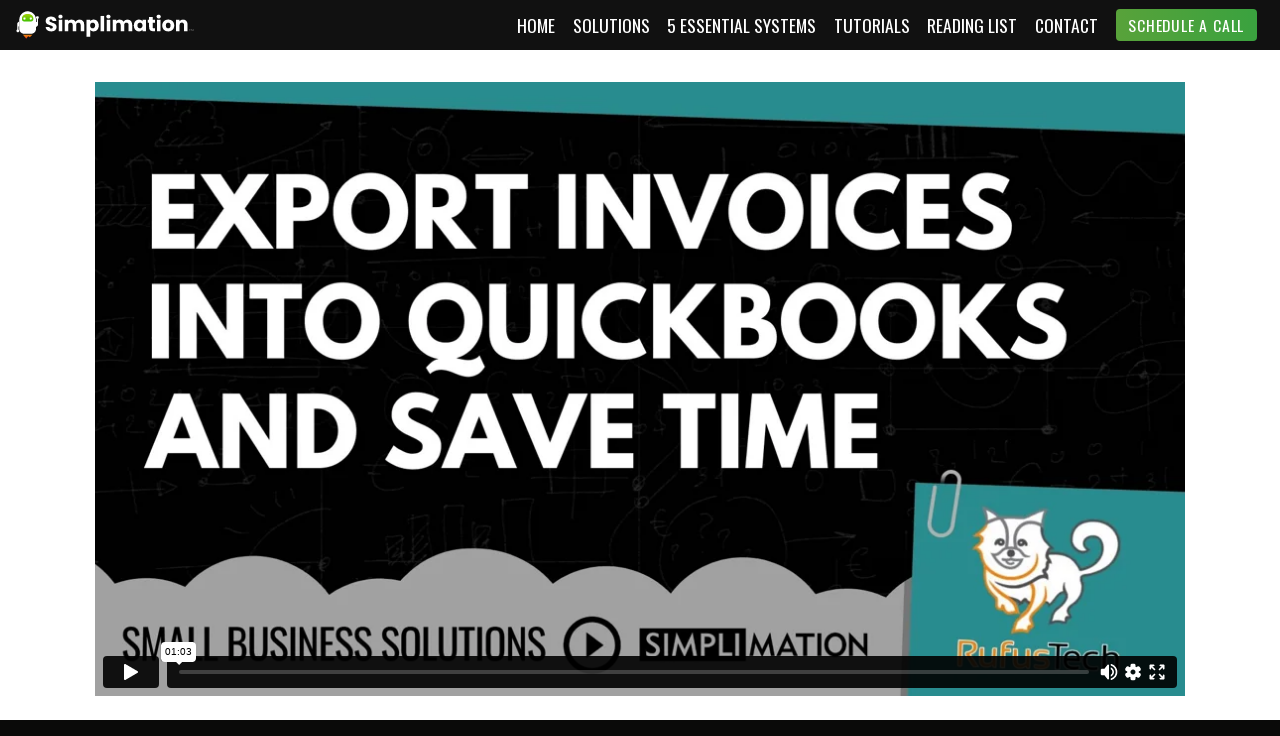

--- FILE ---
content_type: text/html;charset=UTF-8
request_url: https://www.simplimation.com/examples/rufustech-quickbooks-export
body_size: 2829
content:
<!DOCTYPE html>      <html xmlns="http://www.w3.org/1999/xhtml" prefix="og: http://ogp.me/ns#" xml:lang="en" class="no-js" lang="en"> <head> <meta charset="utf-8" /> <title>Export invoices into Quickbooks | Simplimation</title> <meta name="description" content="Creating custom online tools that help businesses free up time to be more profitable" /> <meta name="keywords" content="automation, tools, email, marketing, website, design, graphic, logo, identity, business, hosting" /> <meta name="application-name" content=" 2.20.2" /> <meta name="robots" content="INDEX, FOLLOW" /> <meta name="viewport" content="width=device-width, minimum-scale=1.0, maximum-scale=1.0, initial-scale=1.0, user-scalable=yes" /> <meta property="og:site_name" content="Simplimation" /> <meta property="og:image" content="https://www.simplimation.com/app/website/images/icons/opengraph.png" /> <meta property="og:url" content="https://www.simplimation.com/examples/rufustech-quickbooks-export" /> <meta property="og:title" content="Simplimation" /> <meta property="og:description" content="Simplimation" /> <link rel="alternate" type="application/rss+xml" title="Simplimation News" href="https://www.simplimation.com/feed" /> <link rel="shortcut icon" type="image/png" href="/app/website/images/icons/favicon-16px.png?v=2.20.2" /> <link rel="icon" type="image/png" href="/app/website/images/icons/favicon-16px.png?v=2.20.2" sizes="16x16"/> <link rel="icon" type="image/png" href="/app/website/images/icons/favicon-32px.png?v=2.20.2" sizes="32x32"/> <link rel="icon" type="image/png" href="/app/website/images/icons/favicon-96px.png?v=2.20.2" sizes="96x96"/> <link rel="apple-touch-icon-precomposed" href="/app/website/images/icons/icon-57px.png?v=2.20.2" /> <link rel="apple-touch-icon-precomposed" href="/app/website/images/icons/icon-72px.png?v=2.20.2" sizes="72x72" /> <link rel="apple-touch-icon-precomposed" href="/app/website/images/icons/icon-114px.png?v=2.20.2" sizes="114x114" /> <link rel="apple-touch-icon-precomposed" href="/app/website/images/icons/icon-144px.png?v=2.20.2" sizes="144x144" /> <link rel="stylesheet" href="/app/website/css/app.min.css?v=2.20.2" media="screen" type="text/css" /> <link rel="stylesheet" href="/app/website/modules/examples/css/examples.min.css?v=2.20.2" media="all" type="text/css" /> <script src="/app/website/js/app.bundled.min.js?ver=2.20.2" type="text/javascript" ></script>  </head> <body class="nav-examples "> <a href="#main-content" class="hide-except-screen-readers">Skip to content</a> <div class="header"> <div class="row"> <div class="columns"> <h2 class="branding"> <a href="/" title="View our home page">Simplimation</a> </h2> <hr class="hide"/> <div class="nav-large">  <ul> <li id="nav-about" class="inactive"> <a href="/" class=" " title="Find out how Simplimation can help you save time and be more profitable">Home</a> </li> <li id="nav-solutions" class="inactive"> <a href="/solutions" class=" " title="I have the tools you need to succeed and offer personal help to use them.">Solutions</a> </li> <li id="nav-video-series" class="inactive"> <a href="/5essentials" class=" " title="Watch my video series '5 Essential Business Systems You Should Automate'">5 Essential Systems</a> </li> <li id="nav-tutorials" class="inactive"> <a href="/tutorials" class=" " title="Watch short tutorial videos to save time and hassle.">tutorials</a> </li> <li id="nav-books" class="inactive"> <a href="/business-book-reading-list" class=" " title="View Tyson's business book reading list">Reading List</a> </li> <li id="nav-contact" class="inactive"> <a href="/contact" class=" " title="Let's talk about how I can help you get started to grow your business and reach your goals">Contact</a> </li> <li id="nav-schedule" class="inactive"> <a href="https://www.simplimation.com/call" class="button button--success " title="Schedule a strategy phone call with Tyson to discuss your goals.">Schedule a Call</a> </li> </ul> </div>  <a href="#" class="right nav-small-toggle">Menu</a> <hr class="hide"/> </div> </div> </div>   <div class="nav-small"> <ul> <li id="nav-small-about" class="inactive"> <a href="/" title="Find out how Simplimation can help you save time and be more profitable">Home</a> </li> <li id="nav-small-solutions" class="inactive"> <a href="/solutions" title="I have the tools you need to succeed and offer personal help to use them.">Solutions</a> </li> <li id="nav-small-video-series" class="inactive"> <a href="/5essentials" title="Watch my video series '5 Essential Business Systems You Should Automate'">5 Essential Systems</a> </li> <li id="nav-small-tutorials" class="inactive"> <a href="/tutorials" title="Watch short tutorial videos to save time and hassle.">tutorials</a> </li> <li id="nav-small-books" class="inactive"> <a href="/business-book-reading-list" title="View Tyson's business book reading list">Reading List</a> </li> <li id="nav-small-contact" class="inactive"> <a href="/contact" title="Let's talk about how I can help you get started to grow your business and reach your goals">Contact</a> </li> <li id="nav-small-schedule" class="inactive"> <a href="https://www.simplimation.com/call" title="Schedule a strategy phone call with Tyson to discuss your goals.">Schedule a Call</a> </li> </ul> </div> <div class="main" id="main-content"> <div class="video-item"> <div class="row"> <div class="columns"> <div class="main-content-container"> <div class="video-player"> <iframe id="video_player_591659779" src="https://player.vimeo.com/video/591659779?api=1&player_id=video_player_591659779&title=0&badge=0&portrait=0&byline=0&autopause=1&autoplay=0&loop=0" width="100%" height="100%" frameborder="0" autoplay="1" webkitallowfullscreen mozallowfullscreen allowfullscreen ></iframe> </div> <h1>Export invoices into Quickbooks</h1> <div class="cms-content"> <p>RufusTech had us create a Web-based application for their invoicing, payments, and employee time tracking. We made a feature where they select invoices, click a button to copy the invoice data to the clipboard, and then paste it into Quickbooks to import the invoices. It automatically creates summary items that map to the Quickbooks categories. After it imports successfully, they click a button to mark the invoices as exported. This saves them several hours each month and reduces errors.</p> </div> <div class="more-button"> <a href="/examples/" class="button">More Examples &rsaquo;</a> </div> </div>  </div>  </div> </div> <script type="application/ld+json">{"@context":"http:\/\/schema.org","@type":"VideoObject","caption":"Export invoices into Quickbooks","description":"RufusTech had us create a Web-based application for their invoicing, payments, and employee time tracking. We made a feature where they select invoices, click a button to copy the invoice data to the clipboard, and then paste it into Quickbooks to import the invoices. It automatically creates summary items that map to the Quickbooks categories. After it imports successfully, they click a button to mark the invoices as exported. This saves them several hours each month and reduces errors.\r\n","thumbnail":"https:\/\/www.simplimation.com\/uploads\/video\/images\/full\/12.jpg?m=1655819190","datePublished":"2021-08-26T00:00:00-07:00","dateCreated":"2021-08-26T00:00:00-07:00","dateModified":"2021-08-26T00:00:00-07:00","uploadDate":"2021-08-26T00:00:00-07:00","url":"https:\/\/www.simplimation.com\/video\/rufustech-quickbooks-export"}</script> <div class="cp-banner cp-banner--has-image cp-banner--overlay-darken"> <div class="row"> <div class="columns"> <div class="cp-banner__content"> <h1 class="cp-banner__heading">	Take the next step now </h1> <p>	Schedule a phone call with me and tell me what you have in mind.	I'll help you create a plan so you can start saving time and being more profitable. </p> <a class="cp-banner__button button button--green" href="/">	Schedule a call &rsaquo; </a> </div> </div> </div> <div class="cp-banner__overlay"></div> <div class="cp-banner__image" style="background-image: url(/app/website/images/banners/matrix1.jpg)"></div> </div> </div>  <div class="footer"> <p class="legal">	&copy;2026 Simplimation LLC <span class="divider">|</span> <a href="/policies" title="View our policies">Policies</a> </p>  </div> </div>  <script type="text/javascript">	WebFontConfig = {	google: {	families: ['Roboto:400,700', 'Oswald:300,400']	}	};	(function (d) {	var wf = d.createElement('script'), s = d.scripts[0];	wf.src = 'https://ajax.googleapis.com/ajax/libs/webfont/1.6.26/webfont.js';	wf.async = true;	s.parentNode.insertBefore(wf, s);	})(document); </script>  <script type="text/javascript">	(function () {	var css = document.createElement('link');	css.href = '//maxcdn.bootstrapcdn.com/font-awesome/4.7.0/css/font-awesome.min.css';	css.rel = 'stylesheet';	css.type = 'text/css';	document.getElementsByTagName('head')[0].appendChild(css);	})(); </script> </body> </html> 

--- FILE ---
content_type: text/html; charset=UTF-8
request_url: https://player.vimeo.com/video/591659779?api=1&player_id=video_player_591659779&title=0&badge=0&portrait=0&byline=0&autopause=1&autoplay=0&loop=0
body_size: 6264
content:
<!DOCTYPE html>
<html lang="en">
<head>
  <meta charset="utf-8">
  <meta name="viewport" content="width=device-width,initial-scale=1,user-scalable=yes">
  
  <link rel="canonical" href="https://player.vimeo.com/video/591659779">
  <meta name="googlebot" content="noindex,indexifembedded">
  
  
  <title>Case Study: RufusTech Quickbooks Export on Vimeo</title>
  <style>
      body, html, .player, .fallback {
          overflow: hidden;
          width: 100%;
          height: 100%;
          margin: 0;
          padding: 0;
      }
      .fallback {
          
              background-color: transparent;
          
      }
      .player.loading { opacity: 0; }
      .fallback iframe {
          position: fixed;
          left: 0;
          top: 0;
          width: 100%;
          height: 100%;
      }
  </style>
  <link rel="modulepreload" href="https://f.vimeocdn.com/p/4.46.25/js/player.module.js" crossorigin="anonymous">
  <link rel="modulepreload" href="https://f.vimeocdn.com/p/4.46.25/js/vendor.module.js" crossorigin="anonymous">
  <link rel="preload" href="https://f.vimeocdn.com/p/4.46.25/css/player.css" as="style">
</head>

<body>


<div class="vp-placeholder">
    <style>
        .vp-placeholder,
        .vp-placeholder-thumb,
        .vp-placeholder-thumb::before,
        .vp-placeholder-thumb::after {
            position: absolute;
            top: 0;
            bottom: 0;
            left: 0;
            right: 0;
        }
        .vp-placeholder {
            visibility: hidden;
            width: 100%;
            max-height: 100%;
            height: calc(1080 / 1920 * 100vw);
            max-width: calc(1920 / 1080 * 100vh);
            margin: auto;
        }
        .vp-placeholder-carousel {
            display: none;
            background-color: #000;
            position: absolute;
            left: 0;
            right: 0;
            bottom: -60px;
            height: 60px;
        }
    </style>

    

    
        <style>
            .vp-placeholder-thumb {
                overflow: hidden;
                width: 100%;
                max-height: 100%;
                margin: auto;
            }
            .vp-placeholder-thumb::before,
            .vp-placeholder-thumb::after {
                content: "";
                display: block;
                filter: blur(7px);
                margin: 0;
                background: url(https://i.vimeocdn.com/video/1223092981-76b584d24d0cfabce50b8dab714c4d05a6fc67a520f522a7c9ebba0ec0e374e3-d?mw=80&q=85) 50% 50% / contain no-repeat;
            }
            .vp-placeholder-thumb::before {
                 
                margin: -30px;
            }
        </style>
    

    <div class="vp-placeholder-thumb"></div>
    <div class="vp-placeholder-carousel"></div>
    <script>function placeholderInit(t,h,d,s,n,o){var i=t.querySelector(".vp-placeholder"),v=t.querySelector(".vp-placeholder-thumb");if(h){var p=function(){try{return window.self!==window.top}catch(a){return!0}}(),w=200,y=415,r=60;if(!p&&window.innerWidth>=w&&window.innerWidth<y){i.style.bottom=r+"px",i.style.maxHeight="calc(100vh - "+r+"px)",i.style.maxWidth="calc("+n+" / "+o+" * (100vh - "+r+"px))";var f=t.querySelector(".vp-placeholder-carousel");f.style.display="block"}}if(d){var e=new Image;e.onload=function(){var a=n/o,c=e.width/e.height;if(c<=.95*a||c>=1.05*a){var l=i.getBoundingClientRect(),g=l.right-l.left,b=l.bottom-l.top,m=window.innerWidth/g*100,x=window.innerHeight/b*100;v.style.height="calc("+e.height+" / "+e.width+" * "+m+"vw)",v.style.maxWidth="calc("+e.width+" / "+e.height+" * "+x+"vh)"}i.style.visibility="visible"},e.src=s}else i.style.visibility="visible"}
</script>
    <script>placeholderInit(document,  false ,  true , "https://i.vimeocdn.com/video/1223092981-76b584d24d0cfabce50b8dab714c4d05a6fc67a520f522a7c9ebba0ec0e374e3-d?mw=80\u0026q=85",  1920 ,  1080 );</script>
</div>

<div id="player" class="player"></div>
<script>window.playerConfig = {"cdn_url":"https://f.vimeocdn.com","vimeo_api_url":"api.vimeo.com","request":{"files":{"dash":{"cdns":{"akfire_interconnect_quic":{"avc_url":"https://vod-adaptive-ak.vimeocdn.com/exp=1768934657~acl=%2F1dd15bff-aec5-4722-acd5-3b89f642ba93%2Fpsid%3Deb098ea3744e4f2119bd3ed137e4e1b37e0758822deb7756ffd6c40c6dd1ac92%2F%2A~hmac=fc5ab306f3be53b154b4bccb2049f9b72375752a094b53d4c1db4c3a66068c50/1dd15bff-aec5-4722-acd5-3b89f642ba93/psid=eb098ea3744e4f2119bd3ed137e4e1b37e0758822deb7756ffd6c40c6dd1ac92/v2/playlist/av/primary/prot/cXNyPTE/playlist.json?omit=av1-hevc\u0026pathsig=8c953e4f~_SqBhlUzMOGmOHTOUOHl71_lsMIkP2546kWXrlIgpwI\u0026qsr=1\u0026r=dXM%3D\u0026rh=4vFQgN","origin":"gcs","url":"https://vod-adaptive-ak.vimeocdn.com/exp=1768934657~acl=%2F1dd15bff-aec5-4722-acd5-3b89f642ba93%2Fpsid%3Deb098ea3744e4f2119bd3ed137e4e1b37e0758822deb7756ffd6c40c6dd1ac92%2F%2A~hmac=fc5ab306f3be53b154b4bccb2049f9b72375752a094b53d4c1db4c3a66068c50/1dd15bff-aec5-4722-acd5-3b89f642ba93/psid=eb098ea3744e4f2119bd3ed137e4e1b37e0758822deb7756ffd6c40c6dd1ac92/v2/playlist/av/primary/prot/cXNyPTE/playlist.json?pathsig=8c953e4f~_SqBhlUzMOGmOHTOUOHl71_lsMIkP2546kWXrlIgpwI\u0026qsr=1\u0026r=dXM%3D\u0026rh=4vFQgN"},"fastly_skyfire":{"avc_url":"https://skyfire.vimeocdn.com/1768934657-0x03fc1ea208832c8f6d0b1349262c475b21b8f3b4/1dd15bff-aec5-4722-acd5-3b89f642ba93/psid=eb098ea3744e4f2119bd3ed137e4e1b37e0758822deb7756ffd6c40c6dd1ac92/v2/playlist/av/primary/prot/cXNyPTE/playlist.json?omit=av1-hevc\u0026pathsig=8c953e4f~_SqBhlUzMOGmOHTOUOHl71_lsMIkP2546kWXrlIgpwI\u0026qsr=1\u0026r=dXM%3D\u0026rh=4vFQgN","origin":"gcs","url":"https://skyfire.vimeocdn.com/1768934657-0x03fc1ea208832c8f6d0b1349262c475b21b8f3b4/1dd15bff-aec5-4722-acd5-3b89f642ba93/psid=eb098ea3744e4f2119bd3ed137e4e1b37e0758822deb7756ffd6c40c6dd1ac92/v2/playlist/av/primary/prot/cXNyPTE/playlist.json?pathsig=8c953e4f~_SqBhlUzMOGmOHTOUOHl71_lsMIkP2546kWXrlIgpwI\u0026qsr=1\u0026r=dXM%3D\u0026rh=4vFQgN"}},"default_cdn":"akfire_interconnect_quic","separate_av":true,"streams":[{"profile":"175","id":"561dbf49-7b02-41f7-bbd6-cdce0c147f6b","fps":25,"quality":"1080p"},{"profile":"165","id":"60412d92-4551-4ebd-a3d5-ed83a06325b6","fps":25,"quality":"540p"},{"profile":"174","id":"c165ac4e-ff85-44a6-b514-f2ad052a8dd3","fps":25,"quality":"720p"},{"profile":"d0b41bac-2bf2-4310-8113-df764d486192","id":"c2964faa-40f8-452c-aad7-dcc8c956819c","fps":25,"quality":"240p"},{"profile":"164","id":"d862dfac-a82b-43fa-b4af-fb375fc1b7ff","fps":25,"quality":"360p"}],"streams_avc":[{"profile":"175","id":"561dbf49-7b02-41f7-bbd6-cdce0c147f6b","fps":25,"quality":"1080p"},{"profile":"165","id":"60412d92-4551-4ebd-a3d5-ed83a06325b6","fps":25,"quality":"540p"},{"profile":"174","id":"c165ac4e-ff85-44a6-b514-f2ad052a8dd3","fps":25,"quality":"720p"},{"profile":"d0b41bac-2bf2-4310-8113-df764d486192","id":"c2964faa-40f8-452c-aad7-dcc8c956819c","fps":25,"quality":"240p"},{"profile":"164","id":"d862dfac-a82b-43fa-b4af-fb375fc1b7ff","fps":25,"quality":"360p"}]},"hls":{"cdns":{"akfire_interconnect_quic":{"avc_url":"https://vod-adaptive-ak.vimeocdn.com/exp=1768934657~acl=%2F1dd15bff-aec5-4722-acd5-3b89f642ba93%2Fpsid%3Deb098ea3744e4f2119bd3ed137e4e1b37e0758822deb7756ffd6c40c6dd1ac92%2F%2A~hmac=fc5ab306f3be53b154b4bccb2049f9b72375752a094b53d4c1db4c3a66068c50/1dd15bff-aec5-4722-acd5-3b89f642ba93/psid=eb098ea3744e4f2119bd3ed137e4e1b37e0758822deb7756ffd6c40c6dd1ac92/v2/playlist/av/primary/prot/cXNyPTE/playlist.m3u8?omit=av1-hevc-opus\u0026pathsig=8c953e4f~Kk_a-Kq5ItrudgXhH43pZ708xTum9z0K_hFIyG0INjc\u0026qsr=1\u0026r=dXM%3D\u0026rh=4vFQgN\u0026sf=fmp4","origin":"gcs","url":"https://vod-adaptive-ak.vimeocdn.com/exp=1768934657~acl=%2F1dd15bff-aec5-4722-acd5-3b89f642ba93%2Fpsid%3Deb098ea3744e4f2119bd3ed137e4e1b37e0758822deb7756ffd6c40c6dd1ac92%2F%2A~hmac=fc5ab306f3be53b154b4bccb2049f9b72375752a094b53d4c1db4c3a66068c50/1dd15bff-aec5-4722-acd5-3b89f642ba93/psid=eb098ea3744e4f2119bd3ed137e4e1b37e0758822deb7756ffd6c40c6dd1ac92/v2/playlist/av/primary/prot/cXNyPTE/playlist.m3u8?omit=opus\u0026pathsig=8c953e4f~Kk_a-Kq5ItrudgXhH43pZ708xTum9z0K_hFIyG0INjc\u0026qsr=1\u0026r=dXM%3D\u0026rh=4vFQgN\u0026sf=fmp4"},"fastly_skyfire":{"avc_url":"https://skyfire.vimeocdn.com/1768934657-0x03fc1ea208832c8f6d0b1349262c475b21b8f3b4/1dd15bff-aec5-4722-acd5-3b89f642ba93/psid=eb098ea3744e4f2119bd3ed137e4e1b37e0758822deb7756ffd6c40c6dd1ac92/v2/playlist/av/primary/prot/cXNyPTE/playlist.m3u8?omit=av1-hevc-opus\u0026pathsig=8c953e4f~Kk_a-Kq5ItrudgXhH43pZ708xTum9z0K_hFIyG0INjc\u0026qsr=1\u0026r=dXM%3D\u0026rh=4vFQgN\u0026sf=fmp4","origin":"gcs","url":"https://skyfire.vimeocdn.com/1768934657-0x03fc1ea208832c8f6d0b1349262c475b21b8f3b4/1dd15bff-aec5-4722-acd5-3b89f642ba93/psid=eb098ea3744e4f2119bd3ed137e4e1b37e0758822deb7756ffd6c40c6dd1ac92/v2/playlist/av/primary/prot/cXNyPTE/playlist.m3u8?omit=opus\u0026pathsig=8c953e4f~Kk_a-Kq5ItrudgXhH43pZ708xTum9z0K_hFIyG0INjc\u0026qsr=1\u0026r=dXM%3D\u0026rh=4vFQgN\u0026sf=fmp4"}},"default_cdn":"akfire_interconnect_quic","separate_av":true}},"file_codecs":{"av1":[],"avc":["561dbf49-7b02-41f7-bbd6-cdce0c147f6b","60412d92-4551-4ebd-a3d5-ed83a06325b6","c165ac4e-ff85-44a6-b514-f2ad052a8dd3","c2964faa-40f8-452c-aad7-dcc8c956819c","d862dfac-a82b-43fa-b4af-fb375fc1b7ff"],"hevc":{"dvh1":[],"hdr":[],"sdr":[]}},"lang":"en","referrer":"https://www.simplimation.com/examples/rufustech-quickbooks-export","cookie_domain":".vimeo.com","signature":"758b98c322b3b38c2c7a9dd247fa344d","timestamp":1768931057,"expires":3600,"currency":"USD","session":"8a228d3b78e56efe5bd42c4ba2aa684ef1720a191768931057","cookie":{"volume":1,"quality":null,"hd":0,"captions":null,"transcript":null,"captions_styles":{"color":null,"fontSize":null,"fontFamily":null,"fontOpacity":null,"bgOpacity":null,"windowColor":null,"windowOpacity":null,"bgColor":null,"edgeStyle":null},"audio_language":null,"audio_kind":null,"qoe_survey_vote":0},"build":{"backend":"31e9776","js":"4.46.25"},"urls":{"js":"https://f.vimeocdn.com/p/4.46.25/js/player.js","js_base":"https://f.vimeocdn.com/p/4.46.25/js","js_module":"https://f.vimeocdn.com/p/4.46.25/js/player.module.js","js_vendor_module":"https://f.vimeocdn.com/p/4.46.25/js/vendor.module.js","locales_js":{"de-DE":"https://f.vimeocdn.com/p/4.46.25/js/player.de-DE.js","en":"https://f.vimeocdn.com/p/4.46.25/js/player.js","es":"https://f.vimeocdn.com/p/4.46.25/js/player.es.js","fr-FR":"https://f.vimeocdn.com/p/4.46.25/js/player.fr-FR.js","ja-JP":"https://f.vimeocdn.com/p/4.46.25/js/player.ja-JP.js","ko-KR":"https://f.vimeocdn.com/p/4.46.25/js/player.ko-KR.js","pt-BR":"https://f.vimeocdn.com/p/4.46.25/js/player.pt-BR.js","zh-CN":"https://f.vimeocdn.com/p/4.46.25/js/player.zh-CN.js"},"ambisonics_js":"https://f.vimeocdn.com/p/external/ambisonics.min.js","barebone_js":"https://f.vimeocdn.com/p/4.46.25/js/barebone.js","chromeless_js":"https://f.vimeocdn.com/p/4.46.25/js/chromeless.js","three_js":"https://f.vimeocdn.com/p/external/three.rvimeo.min.js","vuid_js":"https://f.vimeocdn.com/js_opt/modules/utils/vuid.min.js","hive_sdk":"https://f.vimeocdn.com/p/external/hive-sdk.js","hive_interceptor":"https://f.vimeocdn.com/p/external/hive-interceptor.js","proxy":"https://player.vimeo.com/static/proxy.html","css":"https://f.vimeocdn.com/p/4.46.25/css/player.css","chromeless_css":"https://f.vimeocdn.com/p/4.46.25/css/chromeless.css","fresnel":"https://arclight.vimeo.com/add/player-stats","player_telemetry_url":"https://arclight.vimeo.com/player-events","telemetry_base":"https://lensflare.vimeo.com"},"flags":{"plays":1,"dnt":0,"autohide_controls":0,"preload_video":"metadata_on_hover","qoe_survey_forced":0,"ai_widget":0,"ecdn_delta_updates":0,"disable_mms":0,"check_clip_skipping_forward":0},"country":"US","client":{"ip":"18.218.41.218"},"ab_tests":{"cross_origin_texttracks":{"group":"variant","track":false,"data":null}},"atid":"1387186218.1768931057","ai_widget_signature":"fa5e5f12f64666256c7e90399993b63653f7f2a7670cf0ec96f80cb0eed261b6_1768934657","config_refresh_url":"https://player.vimeo.com/video/591659779/config/request?atid=1387186218.1768931057\u0026expires=3600\u0026referrer=https%3A%2F%2Fwww.simplimation.com%2Fexamples%2Frufustech-quickbooks-export\u0026session=8a228d3b78e56efe5bd42c4ba2aa684ef1720a191768931057\u0026signature=758b98c322b3b38c2c7a9dd247fa344d\u0026time=1768931057\u0026v=1"},"player_url":"player.vimeo.com","video":{"id":591659779,"title":"Case Study: RufusTech Quickbooks Export","width":1920,"height":1080,"duration":63,"url":"","share_url":"https://vimeo.com/591659779","embed_code":"\u003ciframe title=\"vimeo-player\" src=\"https://player.vimeo.com/video/591659779?h=8021388068\" width=\"640\" height=\"360\" frameborder=\"0\" referrerpolicy=\"strict-origin-when-cross-origin\" allow=\"autoplay; fullscreen; picture-in-picture; clipboard-write; encrypted-media; web-share\"   allowfullscreen\u003e\u003c/iframe\u003e","default_to_hd":0,"privacy":"disable","embed_permission":"public","thumbnail_url":"https://i.vimeocdn.com/video/1223092981-76b584d24d0cfabce50b8dab714c4d05a6fc67a520f522a7c9ebba0ec0e374e3-d","owner":{"id":47804945,"name":"Simplimation","img":"https://i.vimeocdn.com/portrait/96565170_60x60?subrect=10%2C10%2C1000%2C1000\u0026r=cover\u0026sig=5af9ee98d9e15fa2359702ca57a599aa646036037cb97dcc4a6ff2cf19f547e4\u0026v=1\u0026region=us","img_2x":"https://i.vimeocdn.com/portrait/96565170_60x60?subrect=10%2C10%2C1000%2C1000\u0026r=cover\u0026sig=5af9ee98d9e15fa2359702ca57a599aa646036037cb97dcc4a6ff2cf19f547e4\u0026v=1\u0026region=us","url":"","account_type":"pro"},"spatial":0,"live_event":null,"version":{"current":null,"available":[{"id":271544180,"file_id":2788817390,"is_current":true}]},"unlisted_hash":null,"rating":{"id":6},"fps":25,"bypass_token":"eyJ0eXAiOiJKV1QiLCJhbGciOiJIUzI1NiJ9.eyJjbGlwX2lkIjo1OTE2NTk3NzksImV4cCI6MTc2ODkzNDcwMH0.6V__F_2x9vlkkR3FLulBiup6wyJ-BZsi4I5NXzlwNVo","channel_layout":"stereo","ai":0,"locale":""},"user":{"id":0,"team_id":0,"team_origin_user_id":0,"account_type":"none","liked":0,"watch_later":0,"owner":0,"mod":0,"logged_in":0,"private_mode_enabled":1,"vimeo_api_client_token":"eyJhbGciOiJIUzI1NiIsInR5cCI6IkpXVCJ9.eyJzZXNzaW9uX2lkIjoiOGEyMjhkM2I3OGU1NmVmZTViZDQyYzRiYTJhYTY4NGVmMTcyMGExOTE3Njg5MzEwNTciLCJleHAiOjE3Njg5MzQ2NTcsImFwcF9pZCI6MTE4MzU5LCJzY29wZXMiOiJwdWJsaWMgc3RhdHMifQ.vOnMZNpMwsD8k7nMDLTQJkiieOumV6Lo1Y35xyN_0L0"},"view":1,"vimeo_url":"vimeo.com","embed":{"audio_track":"","autoplay":0,"autopause":1,"dnt":0,"editor":0,"keyboard":1,"log_plays":1,"loop":0,"muted":0,"on_site":0,"texttrack":"","transparent":1,"outro":"nothing","playsinline":1,"quality":null,"player_id":"video_player_591659779","api":null,"app_id":"","color":"1d9aa9","color_one":"000000","color_two":"1d9aa9","color_three":"ffffff","color_four":"000000","context":"embed.main","settings":{"auto_pip":1,"badge":0,"byline":0,"collections":0,"color":0,"force_color_one":0,"force_color_two":0,"force_color_three":0,"force_color_four":0,"embed":0,"fullscreen":1,"like":0,"logo":0,"playbar":1,"portrait":0,"pip":0,"share":0,"spatial_compass":0,"spatial_label":0,"speed":0,"title":0,"volume":1,"watch_later":0,"watch_full_video":1,"controls":1,"airplay":0,"audio_tracks":1,"chapters":0,"chromecast":0,"cc":0,"transcript":0,"quality":1,"play_button_position":0,"ask_ai":0,"skipping_forward":1,"debug_payload_collection_policy":"default"},"create_interactive":{"has_create_interactive":false,"viddata_url":""},"min_quality":null,"max_quality":null,"initial_quality":null,"prefer_mms":1}}</script>
<script>const fullscreenSupported="exitFullscreen"in document||"webkitExitFullscreen"in document||"webkitCancelFullScreen"in document||"mozCancelFullScreen"in document||"msExitFullscreen"in document||"webkitEnterFullScreen"in document.createElement("video");var isIE=checkIE(window.navigator.userAgent),incompatibleBrowser=!fullscreenSupported||isIE;window.noModuleLoading=!1,window.dynamicImportSupported=!1,window.cssLayersSupported=typeof CSSLayerBlockRule<"u",window.isInIFrame=function(){try{return window.self!==window.top}catch(e){return!0}}(),!window.isInIFrame&&/twitter/i.test(navigator.userAgent)&&window.playerConfig.video.url&&(window.location=window.playerConfig.video.url),window.playerConfig.request.lang&&document.documentElement.setAttribute("lang",window.playerConfig.request.lang),window.loadScript=function(e){var n=document.getElementsByTagName("script")[0];n&&n.parentNode?n.parentNode.insertBefore(e,n):document.head.appendChild(e)},window.loadVUID=function(){if(!window.playerConfig.request.flags.dnt&&!window.playerConfig.embed.dnt){window._vuid=[["pid",window.playerConfig.request.session]];var e=document.createElement("script");e.async=!0,e.src=window.playerConfig.request.urls.vuid_js,window.loadScript(e)}},window.loadCSS=function(e,n){var i={cssDone:!1,startTime:new Date().getTime(),link:e.createElement("link")};return i.link.rel="stylesheet",i.link.href=n,e.getElementsByTagName("head")[0].appendChild(i.link),i.link.onload=function(){i.cssDone=!0},i},window.loadLegacyJS=function(e,n){if(incompatibleBrowser){var i=e.querySelector(".vp-placeholder");i&&i.parentNode&&i.parentNode.removeChild(i);let a=`/video/${window.playerConfig.video.id}/fallback`;window.playerConfig.request.referrer&&(a+=`?referrer=${window.playerConfig.request.referrer}`),n.innerHTML=`<div class="fallback"><iframe title="unsupported message" src="${a}" frameborder="0"></iframe></div>`}else{n.className="player loading";var t=window.loadCSS(e,window.playerConfig.request.urls.css),r=e.createElement("script"),o=!1;r.src=window.playerConfig.request.urls.js,window.loadScript(r),r["onreadystatechange"in r?"onreadystatechange":"onload"]=function(){!o&&(!this.readyState||this.readyState==="loaded"||this.readyState==="complete")&&(o=!0,playerObject=new VimeoPlayer(n,window.playerConfig,t.cssDone||{link:t.link,startTime:t.startTime}))},window.loadVUID()}};function checkIE(e){e=e&&e.toLowerCase?e.toLowerCase():"";function n(r){return r=r.toLowerCase(),new RegExp(r).test(e);return browserRegEx}var i=n("msie")?parseFloat(e.replace(/^.*msie (\d+).*$/,"$1")):!1,t=n("trident")?parseFloat(e.replace(/^.*trident\/(\d+)\.(\d+).*$/,"$1.$2"))+4:!1;return i||t}
</script>
<script nomodule>
  window.noModuleLoading = true;
  var playerEl = document.getElementById('player');
  window.loadLegacyJS(document, playerEl);
</script>
<script type="module">try{import("").catch(()=>{})}catch(t){}window.dynamicImportSupported=!0;
</script>
<script type="module">if(!window.dynamicImportSupported||!window.cssLayersSupported){if(!window.noModuleLoading){window.noModuleLoading=!0;var playerEl=document.getElementById("player");window.loadLegacyJS(document,playerEl)}var moduleScriptLoader=document.getElementById("js-module-block");moduleScriptLoader&&moduleScriptLoader.parentElement.removeChild(moduleScriptLoader)}
</script>
<script type="module" id="js-module-block">if(!window.noModuleLoading&&window.dynamicImportSupported&&window.cssLayersSupported){const n=document.getElementById("player"),e=window.loadCSS(document,window.playerConfig.request.urls.css);import(window.playerConfig.request.urls.js_module).then(function(o){new o.VimeoPlayer(n,window.playerConfig,e.cssDone||{link:e.link,startTime:e.startTime}),window.loadVUID()}).catch(function(o){throw/TypeError:[A-z ]+import[A-z ]+module/gi.test(o)&&window.loadLegacyJS(document,n),o})}
</script>

<script type="application/ld+json">{"embedUrl":"https://player.vimeo.com/video/591659779?h=8021388068","thumbnailUrl":"https://i.vimeocdn.com/video/1223092981-76b584d24d0cfabce50b8dab714c4d05a6fc67a520f522a7c9ebba0ec0e374e3-d?f=webp","name":"Case Study: RufusTech Quickbooks Export","description":"This is \"Case Study: RufusTech Quickbooks Export\" by \"Simplimation\" on Vimeo, the home for high quality videos and the people who love them.","duration":"PT63S","uploadDate":"2021-08-24T11:43:06-04:00","@context":"https://schema.org/","@type":"VideoObject"}</script>

</body>
</html>


--- FILE ---
content_type: text/css
request_url: https://www.simplimation.com/app/website/css/app.min.css?v=2.20.2
body_size: 18986
content:
/*! normalize.css v3.0.3 | MIT License | github.com/necolas/normalize.css */html{font-family:sans-serif;-ms-text-size-adjust:100%;-webkit-text-size-adjust:100%}body{margin:0}article,aside,details,figcaption,figure,footer,header,hgroup,main,menu,nav,section,summary{display:block}audio,canvas,progress,video{display:inline-block;vertical-align:baseline}audio:not([controls]){display:none;height:0}[hidden],template{display:none}a{background-color:rgba(0,0,0,0)}a:active,a:hover{outline:0}abbr[title]{border-bottom:1px dotted}b,strong{font-weight:bold}dfn{font-style:italic}h1{font-size:2em;margin:.67em 0}mark{background:#ff0;color:#000}small{font-size:80%}sub,sup{font-size:75%;line-height:0;position:relative;vertical-align:baseline}sup{top:-0.5em}sub{bottom:-0.25em}img{border:0}svg:not(:root){overflow:hidden}figure{margin:1em 40px}hr{box-sizing:content-box;height:0}pre{overflow:auto}code,kbd,pre,samp{font-family:monospace,monospace;font-size:1em}button,input,optgroup,select,textarea{color:inherit;font:inherit;margin:0}button{overflow:visible}button,select{text-transform:none}button,html input[type=button],input[type=reset],input[type=submit]{-webkit-appearance:button;cursor:pointer}button[disabled],html input[disabled]{cursor:default}button::-moz-focus-inner,input::-moz-focus-inner{border:0;padding:0}input{line-height:normal}input[type=checkbox],input[type=radio]{box-sizing:border-box;padding:0}input[type=number]::-webkit-inner-spin-button,input[type=number]::-webkit-outer-spin-button{height:auto}input[type=search]{-webkit-appearance:textfield;box-sizing:content-box}input[type=search]::-webkit-search-cancel-button,input[type=search]::-webkit-search-decoration{-webkit-appearance:none}fieldset{border:1px solid silver;margin:0 2px;padding:.35em .625em .75em}legend{border:0;padding:0}textarea{overflow:auto}optgroup{font-weight:bold}table{border-collapse:collapse;border-spacing:0}td,th{padding:0}meta.foundation-version{font-family:"/5.5.3/"}meta.foundation-mq-small{font-family:"/only screen/";width:0}meta.foundation-mq-small-only{font-family:"/only screen and (max-width: 40em)/";width:0}meta.foundation-mq-medium{font-family:"/only screen and (min-width:40.0625em)/";width:40.0625em}meta.foundation-mq-medium-only{font-family:"/only screen and (min-width:40.0625em) and (max-width:64em)/";width:40.0625em}meta.foundation-mq-large{font-family:"/only screen and (min-width:64.0625em)/";width:64.0625em}meta.foundation-mq-large-only{font-family:"/only screen and (min-width:64.0625em) and (max-width:90em)/";width:64.0625em}meta.foundation-mq-xlarge{font-family:"/only screen and (min-width:90.0625em)/";width:90.0625em}meta.foundation-mq-xlarge-only{font-family:"/only screen and (min-width:90.0625em) and (max-width:120em)/";width:90.0625em}meta.foundation-mq-xxlarge{font-family:"/only screen and (min-width:120.0625em)/";width:120.0625em}meta.foundation-data-attribute-namespace{font-family:false}html,body{height:100%}*,*:before,*:after{-webkit-box-sizing:border-box;-moz-box-sizing:border-box;box-sizing:border-box}html,body{font-size:100%}body{background:#fff;color:#222;cursor:auto;font-family:"Helvetica Neue",Helvetica,Roboto,Arial,sans-serif;font-style:normal;font-weight:normal;line-height:1.5;margin:0;padding:0;position:relative}a:hover{cursor:pointer}img{max-width:100%;height:auto}img{-ms-interpolation-mode:bicubic}#map_canvas img,#map_canvas embed,#map_canvas object,.map_canvas img,.map_canvas embed,.map_canvas object,.mqa-display img,.mqa-display embed,.mqa-display object{max-width:none !important}.left{float:left !important}.right{float:right !important}.clearfix:before,.clearfix:after{content:" ";display:table}.clearfix:after{clear:both}.hide{display:none}.invisible{visibility:hidden}.antialiased{-webkit-font-smoothing:antialiased;-moz-osx-font-smoothing:grayscale}img{display:inline-block;vertical-align:middle}textarea{height:auto;min-height:50px}select{width:100%}.row{margin:0 auto;max-width:62.5rem;width:100%}.row:before,.row:after{content:" ";display:table}.row:after{clear:both}.row.collapse>.column,.row.collapse>.columns{padding-left:0;padding-right:0}.row.collapse .row{margin-left:0;margin-right:0}.row .row{margin:0 -0.9375rem;max-width:none;width:auto}.row .row:before,.row .row:after{content:" ";display:table}.row .row:after{clear:both}.row .row.collapse{margin:0;max-width:none;width:auto}.row .row.collapse:before,.row .row.collapse:after{content:" ";display:table}.row .row.collapse:after{clear:both}.column,.columns{padding-left:.9375rem;padding-right:.9375rem;width:100%;float:left}.column+.column:last-child,.column+.columns:last-child,.columns+.column:last-child,.columns+.columns:last-child{float:right}.column+.column.end,.column+.columns.end,.columns+.column.end,.columns+.columns.end{float:left}@media only screen{.small-push-0{position:relative;left:0;right:auto}.small-pull-0{position:relative;right:0;left:auto}.small-push-1{position:relative;left:8.3333333333%;right:auto}.small-pull-1{position:relative;right:8.3333333333%;left:auto}.small-push-2{position:relative;left:16.6666666667%;right:auto}.small-pull-2{position:relative;right:16.6666666667%;left:auto}.small-push-3{position:relative;left:25%;right:auto}.small-pull-3{position:relative;right:25%;left:auto}.small-push-4{position:relative;left:33.3333333333%;right:auto}.small-pull-4{position:relative;right:33.3333333333%;left:auto}.small-push-5{position:relative;left:41.6666666667%;right:auto}.small-pull-5{position:relative;right:41.6666666667%;left:auto}.small-push-6{position:relative;left:50%;right:auto}.small-pull-6{position:relative;right:50%;left:auto}.small-push-7{position:relative;left:58.3333333333%;right:auto}.small-pull-7{position:relative;right:58.3333333333%;left:auto}.small-push-8{position:relative;left:66.6666666667%;right:auto}.small-pull-8{position:relative;right:66.6666666667%;left:auto}.small-push-9{position:relative;left:75%;right:auto}.small-pull-9{position:relative;right:75%;left:auto}.small-push-10{position:relative;left:83.3333333333%;right:auto}.small-pull-10{position:relative;right:83.3333333333%;left:auto}.small-push-11{position:relative;left:91.6666666667%;right:auto}.small-pull-11{position:relative;right:91.6666666667%;left:auto}.column,.columns{position:relative;padding-left:.9375rem;padding-right:.9375rem;float:left}.small-1{width:8.3333333333%}.small-2{width:16.6666666667%}.small-3{width:25%}.small-4{width:33.3333333333%}.small-5{width:41.6666666667%}.small-6{width:50%}.small-7{width:58.3333333333%}.small-8{width:66.6666666667%}.small-9{width:75%}.small-10{width:83.3333333333%}.small-11{width:91.6666666667%}.small-12{width:100%}.small-offset-0{margin-left:0 !important}.small-offset-1{margin-left:8.3333333333% !important}.small-offset-2{margin-left:16.6666666667% !important}.small-offset-3{margin-left:25% !important}.small-offset-4{margin-left:33.3333333333% !important}.small-offset-5{margin-left:41.6666666667% !important}.small-offset-6{margin-left:50% !important}.small-offset-7{margin-left:58.3333333333% !important}.small-offset-8{margin-left:66.6666666667% !important}.small-offset-9{margin-left:75% !important}.small-offset-10{margin-left:83.3333333333% !important}.small-offset-11{margin-left:91.6666666667% !important}.small-reset-order{float:left;left:auto;margin-left:0;margin-right:0;right:auto}.column.small-centered,.columns.small-centered{margin-left:auto;margin-right:auto;float:none}.column.small-uncentered,.columns.small-uncentered{float:left;margin-left:0;margin-right:0}.column.small-centered:last-child,.columns.small-centered:last-child{float:none}.column.small-uncentered:last-child,.columns.small-uncentered:last-child{float:left}.column.small-uncentered.opposite,.columns.small-uncentered.opposite{float:right}.row.small-collapse>.column,.row.small-collapse>.columns{padding-left:0;padding-right:0}.row.small-collapse .row{margin-left:0;margin-right:0}.row.small-uncollapse>.column,.row.small-uncollapse>.columns{padding-left:.9375rem;padding-right:.9375rem;float:left}}@media only screen and (min-width:40.0625em){.medium-push-0{position:relative;left:0;right:auto}.medium-pull-0{position:relative;right:0;left:auto}.medium-push-1{position:relative;left:8.3333333333%;right:auto}.medium-pull-1{position:relative;right:8.3333333333%;left:auto}.medium-push-2{position:relative;left:16.6666666667%;right:auto}.medium-pull-2{position:relative;right:16.6666666667%;left:auto}.medium-push-3{position:relative;left:25%;right:auto}.medium-pull-3{position:relative;right:25%;left:auto}.medium-push-4{position:relative;left:33.3333333333%;right:auto}.medium-pull-4{position:relative;right:33.3333333333%;left:auto}.medium-push-5{position:relative;left:41.6666666667%;right:auto}.medium-pull-5{position:relative;right:41.6666666667%;left:auto}.medium-push-6{position:relative;left:50%;right:auto}.medium-pull-6{position:relative;right:50%;left:auto}.medium-push-7{position:relative;left:58.3333333333%;right:auto}.medium-pull-7{position:relative;right:58.3333333333%;left:auto}.medium-push-8{position:relative;left:66.6666666667%;right:auto}.medium-pull-8{position:relative;right:66.6666666667%;left:auto}.medium-push-9{position:relative;left:75%;right:auto}.medium-pull-9{position:relative;right:75%;left:auto}.medium-push-10{position:relative;left:83.3333333333%;right:auto}.medium-pull-10{position:relative;right:83.3333333333%;left:auto}.medium-push-11{position:relative;left:91.6666666667%;right:auto}.medium-pull-11{position:relative;right:91.6666666667%;left:auto}.column,.columns{position:relative;padding-left:.9375rem;padding-right:.9375rem;float:left}.medium-1{width:8.3333333333%}.medium-2{width:16.6666666667%}.medium-3{width:25%}.medium-4{width:33.3333333333%}.medium-5{width:41.6666666667%}.medium-6{width:50%}.medium-7{width:58.3333333333%}.medium-8{width:66.6666666667%}.medium-9{width:75%}.medium-10{width:83.3333333333%}.medium-11{width:91.6666666667%}.medium-12{width:100%}.medium-offset-0{margin-left:0 !important}.medium-offset-1{margin-left:8.3333333333% !important}.medium-offset-2{margin-left:16.6666666667% !important}.medium-offset-3{margin-left:25% !important}.medium-offset-4{margin-left:33.3333333333% !important}.medium-offset-5{margin-left:41.6666666667% !important}.medium-offset-6{margin-left:50% !important}.medium-offset-7{margin-left:58.3333333333% !important}.medium-offset-8{margin-left:66.6666666667% !important}.medium-offset-9{margin-left:75% !important}.medium-offset-10{margin-left:83.3333333333% !important}.medium-offset-11{margin-left:91.6666666667% !important}.medium-reset-order{float:left;left:auto;margin-left:0;margin-right:0;right:auto}.column.medium-centered,.columns.medium-centered{margin-left:auto;margin-right:auto;float:none}.column.medium-uncentered,.columns.medium-uncentered{float:left;margin-left:0;margin-right:0}.column.medium-centered:last-child,.columns.medium-centered:last-child{float:none}.column.medium-uncentered:last-child,.columns.medium-uncentered:last-child{float:left}.column.medium-uncentered.opposite,.columns.medium-uncentered.opposite{float:right}.row.medium-collapse>.column,.row.medium-collapse>.columns{padding-left:0;padding-right:0}.row.medium-collapse .row{margin-left:0;margin-right:0}.row.medium-uncollapse>.column,.row.medium-uncollapse>.columns{padding-left:.9375rem;padding-right:.9375rem;float:left}.push-0{position:relative;left:0;right:auto}.pull-0{position:relative;right:0;left:auto}.push-1{position:relative;left:8.3333333333%;right:auto}.pull-1{position:relative;right:8.3333333333%;left:auto}.push-2{position:relative;left:16.6666666667%;right:auto}.pull-2{position:relative;right:16.6666666667%;left:auto}.push-3{position:relative;left:25%;right:auto}.pull-3{position:relative;right:25%;left:auto}.push-4{position:relative;left:33.3333333333%;right:auto}.pull-4{position:relative;right:33.3333333333%;left:auto}.push-5{position:relative;left:41.6666666667%;right:auto}.pull-5{position:relative;right:41.6666666667%;left:auto}.push-6{position:relative;left:50%;right:auto}.pull-6{position:relative;right:50%;left:auto}.push-7{position:relative;left:58.3333333333%;right:auto}.pull-7{position:relative;right:58.3333333333%;left:auto}.push-8{position:relative;left:66.6666666667%;right:auto}.pull-8{position:relative;right:66.6666666667%;left:auto}.push-9{position:relative;left:75%;right:auto}.pull-9{position:relative;right:75%;left:auto}.push-10{position:relative;left:83.3333333333%;right:auto}.pull-10{position:relative;right:83.3333333333%;left:auto}.push-11{position:relative;left:91.6666666667%;right:auto}.pull-11{position:relative;right:91.6666666667%;left:auto}}@media only screen and (min-width:64.0625em){.large-push-0{position:relative;left:0;right:auto}.large-pull-0{position:relative;right:0;left:auto}.large-push-1{position:relative;left:8.3333333333%;right:auto}.large-pull-1{position:relative;right:8.3333333333%;left:auto}.large-push-2{position:relative;left:16.6666666667%;right:auto}.large-pull-2{position:relative;right:16.6666666667%;left:auto}.large-push-3{position:relative;left:25%;right:auto}.large-pull-3{position:relative;right:25%;left:auto}.large-push-4{position:relative;left:33.3333333333%;right:auto}.large-pull-4{position:relative;right:33.3333333333%;left:auto}.large-push-5{position:relative;left:41.6666666667%;right:auto}.large-pull-5{position:relative;right:41.6666666667%;left:auto}.large-push-6{position:relative;left:50%;right:auto}.large-pull-6{position:relative;right:50%;left:auto}.large-push-7{position:relative;left:58.3333333333%;right:auto}.large-pull-7{position:relative;right:58.3333333333%;left:auto}.large-push-8{position:relative;left:66.6666666667%;right:auto}.large-pull-8{position:relative;right:66.6666666667%;left:auto}.large-push-9{position:relative;left:75%;right:auto}.large-pull-9{position:relative;right:75%;left:auto}.large-push-10{position:relative;left:83.3333333333%;right:auto}.large-pull-10{position:relative;right:83.3333333333%;left:auto}.large-push-11{position:relative;left:91.6666666667%;right:auto}.large-pull-11{position:relative;right:91.6666666667%;left:auto}.column,.columns{position:relative;padding-left:.9375rem;padding-right:.9375rem;float:left}.large-1{width:8.3333333333%}.large-2{width:16.6666666667%}.large-3{width:25%}.large-4{width:33.3333333333%}.large-5{width:41.6666666667%}.large-6{width:50%}.large-7{width:58.3333333333%}.large-8{width:66.6666666667%}.large-9{width:75%}.large-10{width:83.3333333333%}.large-11{width:91.6666666667%}.large-12{width:100%}.large-offset-0{margin-left:0 !important}.large-offset-1{margin-left:8.3333333333% !important}.large-offset-2{margin-left:16.6666666667% !important}.large-offset-3{margin-left:25% !important}.large-offset-4{margin-left:33.3333333333% !important}.large-offset-5{margin-left:41.6666666667% !important}.large-offset-6{margin-left:50% !important}.large-offset-7{margin-left:58.3333333333% !important}.large-offset-8{margin-left:66.6666666667% !important}.large-offset-9{margin-left:75% !important}.large-offset-10{margin-left:83.3333333333% !important}.large-offset-11{margin-left:91.6666666667% !important}.large-reset-order{float:left;left:auto;margin-left:0;margin-right:0;right:auto}.column.large-centered,.columns.large-centered{margin-left:auto;margin-right:auto;float:none}.column.large-uncentered,.columns.large-uncentered{float:left;margin-left:0;margin-right:0}.column.large-centered:last-child,.columns.large-centered:last-child{float:none}.column.large-uncentered:last-child,.columns.large-uncentered:last-child{float:left}.column.large-uncentered.opposite,.columns.large-uncentered.opposite{float:right}.row.large-collapse>.column,.row.large-collapse>.columns{padding-left:0;padding-right:0}.row.large-collapse .row{margin-left:0;margin-right:0}.row.large-uncollapse>.column,.row.large-uncollapse>.columns{padding-left:.9375rem;padding-right:.9375rem;float:left}.push-0{position:relative;left:0;right:auto}.pull-0{position:relative;right:0;left:auto}.push-1{position:relative;left:8.3333333333%;right:auto}.pull-1{position:relative;right:8.3333333333%;left:auto}.push-2{position:relative;left:16.6666666667%;right:auto}.pull-2{position:relative;right:16.6666666667%;left:auto}.push-3{position:relative;left:25%;right:auto}.pull-3{position:relative;right:25%;left:auto}.push-4{position:relative;left:33.3333333333%;right:auto}.pull-4{position:relative;right:33.3333333333%;left:auto}.push-5{position:relative;left:41.6666666667%;right:auto}.pull-5{position:relative;right:41.6666666667%;left:auto}.push-6{position:relative;left:50%;right:auto}.pull-6{position:relative;right:50%;left:auto}.push-7{position:relative;left:58.3333333333%;right:auto}.pull-7{position:relative;right:58.3333333333%;left:auto}.push-8{position:relative;left:66.6666666667%;right:auto}.pull-8{position:relative;right:66.6666666667%;left:auto}.push-9{position:relative;left:75%;right:auto}.pull-9{position:relative;right:75%;left:auto}.push-10{position:relative;left:83.3333333333%;right:auto}.pull-10{position:relative;right:83.3333333333%;left:auto}.push-11{position:relative;left:91.6666666667%;right:auto}.pull-11{position:relative;right:91.6666666667%;left:auto}}.alert-box{border-style:solid;border-width:1px;display:block;font-size:.8125rem;font-weight:normal;margin-bottom:1.25rem;padding:.875rem 1.5rem .875rem .875rem;position:relative;transition:opacity 300ms ease-out;background-color:#008cba;border-color:rgb(0,120.4,159.96);color:#fff}.alert-box .close{right:.25rem;background:inherit;color:#333;font-size:1.375rem;line-height:.9;margin-top:-0.6875rem;opacity:.3;padding:0 6px 4px;position:absolute;top:50%}.alert-box .close:hover,.alert-box .close:focus{opacity:.5}.alert-box.radius{border-radius:3px}.alert-box.round{border-radius:1000px}.alert-box.success{background-color:#43ac6a;border-color:rgb(57.62,147.92,91.16);color:#fff}.alert-box.alert{background-color:#f04124;border-color:rgb(222.1446153846,44.6317948718,15.2153846154);color:#fff}.alert-box.secondary{background-color:#e7e7e7;border-color:hsl(0,0%,77.9058823529%);color:hsl(0,0%,30.8%)}.alert-box.warning{background-color:#f08a24;border-color:hsl(30,87.1794871795%,46.5411764706%);color:#fff}.alert-box.info{background-color:#a0d3e8;border-color:hsl(197.5,61.0169491525%,66.1019607843%);color:hsl(0,0%,30.8%)}.alert-box.alert-close{opacity:0}[class*=block-grid-]{display:block;padding:0;margin:0 -0.625rem}[class*=block-grid-]:before,[class*=block-grid-]:after{content:" ";display:table}[class*=block-grid-]:after{clear:both}[class*=block-grid-]>li{display:block;float:left;height:auto;padding:0 .625rem 1.25rem}@media only screen{.small-block-grid-1>li{list-style:none;width:100%}.small-block-grid-1>li:nth-of-type(1n){clear:none}.small-block-grid-1>li:nth-of-type(1n+1){clear:both}.small-block-grid-2>li{list-style:none;width:50%}.small-block-grid-2>li:nth-of-type(1n){clear:none}.small-block-grid-2>li:nth-of-type(2n+1){clear:both}.small-block-grid-3>li{list-style:none;width:33.3333333333%}.small-block-grid-3>li:nth-of-type(1n){clear:none}.small-block-grid-3>li:nth-of-type(3n+1){clear:both}.small-block-grid-4>li{list-style:none;width:25%}.small-block-grid-4>li:nth-of-type(1n){clear:none}.small-block-grid-4>li:nth-of-type(4n+1){clear:both}.small-block-grid-5>li{list-style:none;width:20%}.small-block-grid-5>li:nth-of-type(1n){clear:none}.small-block-grid-5>li:nth-of-type(5n+1){clear:both}.small-block-grid-6>li{list-style:none;width:16.6666666667%}.small-block-grid-6>li:nth-of-type(1n){clear:none}.small-block-grid-6>li:nth-of-type(6n+1){clear:both}.small-block-grid-7>li{list-style:none;width:14.2857142857%}.small-block-grid-7>li:nth-of-type(1n){clear:none}.small-block-grid-7>li:nth-of-type(7n+1){clear:both}.small-block-grid-8>li{list-style:none;width:12.5%}.small-block-grid-8>li:nth-of-type(1n){clear:none}.small-block-grid-8>li:nth-of-type(8n+1){clear:both}.small-block-grid-9>li{list-style:none;width:11.1111111111%}.small-block-grid-9>li:nth-of-type(1n){clear:none}.small-block-grid-9>li:nth-of-type(9n+1){clear:both}.small-block-grid-10>li{list-style:none;width:10%}.small-block-grid-10>li:nth-of-type(1n){clear:none}.small-block-grid-10>li:nth-of-type(10n+1){clear:both}.small-block-grid-11>li{list-style:none;width:9.0909090909%}.small-block-grid-11>li:nth-of-type(1n){clear:none}.small-block-grid-11>li:nth-of-type(11n+1){clear:both}.small-block-grid-12>li{list-style:none;width:8.3333333333%}.small-block-grid-12>li:nth-of-type(1n){clear:none}.small-block-grid-12>li:nth-of-type(12n+1){clear:both}}@media only screen and (min-width:40.0625em){.medium-block-grid-1>li{list-style:none;width:100%}.medium-block-grid-1>li:nth-of-type(1n){clear:none}.medium-block-grid-1>li:nth-of-type(1n+1){clear:both}.medium-block-grid-2>li{list-style:none;width:50%}.medium-block-grid-2>li:nth-of-type(1n){clear:none}.medium-block-grid-2>li:nth-of-type(2n+1){clear:both}.medium-block-grid-3>li{list-style:none;width:33.3333333333%}.medium-block-grid-3>li:nth-of-type(1n){clear:none}.medium-block-grid-3>li:nth-of-type(3n+1){clear:both}.medium-block-grid-4>li{list-style:none;width:25%}.medium-block-grid-4>li:nth-of-type(1n){clear:none}.medium-block-grid-4>li:nth-of-type(4n+1){clear:both}.medium-block-grid-5>li{list-style:none;width:20%}.medium-block-grid-5>li:nth-of-type(1n){clear:none}.medium-block-grid-5>li:nth-of-type(5n+1){clear:both}.medium-block-grid-6>li{list-style:none;width:16.6666666667%}.medium-block-grid-6>li:nth-of-type(1n){clear:none}.medium-block-grid-6>li:nth-of-type(6n+1){clear:both}.medium-block-grid-7>li{list-style:none;width:14.2857142857%}.medium-block-grid-7>li:nth-of-type(1n){clear:none}.medium-block-grid-7>li:nth-of-type(7n+1){clear:both}.medium-block-grid-8>li{list-style:none;width:12.5%}.medium-block-grid-8>li:nth-of-type(1n){clear:none}.medium-block-grid-8>li:nth-of-type(8n+1){clear:both}.medium-block-grid-9>li{list-style:none;width:11.1111111111%}.medium-block-grid-9>li:nth-of-type(1n){clear:none}.medium-block-grid-9>li:nth-of-type(9n+1){clear:both}.medium-block-grid-10>li{list-style:none;width:10%}.medium-block-grid-10>li:nth-of-type(1n){clear:none}.medium-block-grid-10>li:nth-of-type(10n+1){clear:both}.medium-block-grid-11>li{list-style:none;width:9.0909090909%}.medium-block-grid-11>li:nth-of-type(1n){clear:none}.medium-block-grid-11>li:nth-of-type(11n+1){clear:both}.medium-block-grid-12>li{list-style:none;width:8.3333333333%}.medium-block-grid-12>li:nth-of-type(1n){clear:none}.medium-block-grid-12>li:nth-of-type(12n+1){clear:both}}@media only screen and (min-width:64.0625em){.large-block-grid-1>li{list-style:none;width:100%}.large-block-grid-1>li:nth-of-type(1n){clear:none}.large-block-grid-1>li:nth-of-type(1n+1){clear:both}.large-block-grid-2>li{list-style:none;width:50%}.large-block-grid-2>li:nth-of-type(1n){clear:none}.large-block-grid-2>li:nth-of-type(2n+1){clear:both}.large-block-grid-3>li{list-style:none;width:33.3333333333%}.large-block-grid-3>li:nth-of-type(1n){clear:none}.large-block-grid-3>li:nth-of-type(3n+1){clear:both}.large-block-grid-4>li{list-style:none;width:25%}.large-block-grid-4>li:nth-of-type(1n){clear:none}.large-block-grid-4>li:nth-of-type(4n+1){clear:both}.large-block-grid-5>li{list-style:none;width:20%}.large-block-grid-5>li:nth-of-type(1n){clear:none}.large-block-grid-5>li:nth-of-type(5n+1){clear:both}.large-block-grid-6>li{list-style:none;width:16.6666666667%}.large-block-grid-6>li:nth-of-type(1n){clear:none}.large-block-grid-6>li:nth-of-type(6n+1){clear:both}.large-block-grid-7>li{list-style:none;width:14.2857142857%}.large-block-grid-7>li:nth-of-type(1n){clear:none}.large-block-grid-7>li:nth-of-type(7n+1){clear:both}.large-block-grid-8>li{list-style:none;width:12.5%}.large-block-grid-8>li:nth-of-type(1n){clear:none}.large-block-grid-8>li:nth-of-type(8n+1){clear:both}.large-block-grid-9>li{list-style:none;width:11.1111111111%}.large-block-grid-9>li:nth-of-type(1n){clear:none}.large-block-grid-9>li:nth-of-type(9n+1){clear:both}.large-block-grid-10>li{list-style:none;width:10%}.large-block-grid-10>li:nth-of-type(1n){clear:none}.large-block-grid-10>li:nth-of-type(10n+1){clear:both}.large-block-grid-11>li{list-style:none;width:9.0909090909%}.large-block-grid-11>li:nth-of-type(1n){clear:none}.large-block-grid-11>li:nth-of-type(11n+1){clear:both}.large-block-grid-12>li{list-style:none;width:8.3333333333%}.large-block-grid-12>li:nth-of-type(1n){clear:none}.large-block-grid-12>li:nth-of-type(12n+1){clear:both}}.text-left{text-align:left !important}.text-right{text-align:right !important}.text-center{text-align:center !important}.text-justify{text-align:justify !important}@media only screen and (max-width: 40em){.small-only-text-left{text-align:left !important}.small-only-text-right{text-align:right !important}.small-only-text-center{text-align:center !important}.small-only-text-justify{text-align:justify !important}}@media only screen{.small-text-left{text-align:left !important}.small-text-right{text-align:right !important}.small-text-center{text-align:center !important}.small-text-justify{text-align:justify !important}}@media only screen and (min-width:40.0625em)and (max-width:64em){.medium-only-text-left{text-align:left !important}.medium-only-text-right{text-align:right !important}.medium-only-text-center{text-align:center !important}.medium-only-text-justify{text-align:justify !important}}@media only screen and (min-width:40.0625em){.medium-text-left{text-align:left !important}.medium-text-right{text-align:right !important}.medium-text-center{text-align:center !important}.medium-text-justify{text-align:justify !important}}@media only screen and (min-width:64.0625em)and (max-width:90em){.large-only-text-left{text-align:left !important}.large-only-text-right{text-align:right !important}.large-only-text-center{text-align:center !important}.large-only-text-justify{text-align:justify !important}}@media only screen and (min-width:64.0625em){.large-text-left{text-align:left !important}.large-text-right{text-align:right !important}.large-text-center{text-align:center !important}.large-text-justify{text-align:justify !important}}@media only screen and (min-width:90.0625em)and (max-width:120em){.xlarge-only-text-left{text-align:left !important}.xlarge-only-text-right{text-align:right !important}.xlarge-only-text-center{text-align:center !important}.xlarge-only-text-justify{text-align:justify !important}}@media only screen and (min-width:90.0625em){.xlarge-text-left{text-align:left !important}.xlarge-text-right{text-align:right !important}.xlarge-text-center{text-align:center !important}.xlarge-text-justify{text-align:justify !important}}@media only screen and (min-width:120.0625em)and (max-width:6249999.9375em){.xxlarge-only-text-left{text-align:left !important}.xxlarge-only-text-right{text-align:right !important}.xxlarge-only-text-center{text-align:center !important}.xxlarge-only-text-justify{text-align:justify !important}}@media only screen and (min-width:120.0625em){.xxlarge-text-left{text-align:left !important}.xxlarge-text-right{text-align:right !important}.xxlarge-text-center{text-align:center !important}.xxlarge-text-justify{text-align:justify !important}}div,dl,dt,dd,ul,ol,li,h1,h2,h3,h4,h5,h6,pre,form,p,blockquote,th,td{margin:0;padding:0}a{color:#008cba;line-height:inherit;text-decoration:none}a:hover,a:focus{color:rgb(0,120.4,159.96)}a img{border:none}p{font-family:inherit;font-size:1rem;font-weight:normal;line-height:1.6;margin-bottom:1.25rem;text-rendering:optimizeLegibility}p.lead{font-size:1.21875rem;line-height:1.6}p aside{font-size:.875rem;font-style:italic;line-height:1.35}h1,h2,h3,h4,h5,h6{color:#222;font-family:"Helvetica Neue",Helvetica,Roboto,Arial,sans-serif;font-style:normal;font-weight:normal;line-height:1.4;margin-bottom:.5rem;margin-top:.2rem;text-rendering:optimizeLegibility}h1 small,h2 small,h3 small,h4 small,h5 small,h6 small{color:hsl(0,0%,43.6666666667%);font-size:60%;line-height:0}h1{font-size:2.125rem}h2{font-size:1.6875rem}h3{font-size:1.375rem}h4{font-size:1.125rem}h5{font-size:1.125rem}h6{font-size:1rem}.subheader{line-height:1.4;color:hsl(0,0%,43.6666666667%);font-weight:normal;margin-top:.2rem;margin-bottom:.5rem}hr{border:solid #ddd;border-width:1px 0 0;clear:both;height:0;margin:1.25rem 0 1.1875rem}em,i{font-style:italic;line-height:inherit}strong,b{font-weight:bold;line-height:inherit}small{font-size:60%;line-height:inherit}code{background-color:rgb(247.8,247.8,247.8);border-color:hsl(0,0%,87.4588235294%);border-style:solid;border-width:1px;color:#333;font-family:Consolas,"Liberation Mono",Courier,monospace;font-weight:normal;padding:.125rem .3125rem .0625rem}ul,ol,dl{font-family:inherit;font-size:1rem;line-height:1.6;list-style-position:outside;margin-bottom:1.25rem}ul{margin-left:1.1rem}ul li ul,ul li ol{margin-left:1.25rem;margin-bottom:0}ul.square li ul,ul.circle li ul,ul.disc li ul{list-style:inherit}ul.square{list-style-type:square;margin-left:1.1rem}ul.circle{list-style-type:circle;margin-left:1.1rem}ul.disc{list-style-type:disc;margin-left:1.1rem}ol{margin-left:1.4rem}ol li ul,ol li ol{margin-left:1.25rem;margin-bottom:0}.no-bullet{list-style-type:none;margin-left:0}.no-bullet li ul,.no-bullet li ol{margin-left:1.25rem;margin-bottom:0;list-style:none}dl dt{margin-bottom:.3rem;font-weight:bold}dl dd{margin-bottom:.75rem}abbr,acronym{text-transform:uppercase;font-size:90%;color:#222;cursor:help}abbr{text-transform:none}abbr[title]{border-bottom:1px dotted #ddd}blockquote{margin:0 0 1.25rem;padding:.5625rem 1.25rem 0 1.1875rem;border-left:1px solid #ddd}blockquote cite{display:block;font-size:.8125rem;color:rgb(84.83,84.83,84.83)}blockquote cite:before{content:"— "}blockquote cite a,blockquote cite a:visited{color:rgb(84.83,84.83,84.83)}blockquote,blockquote p{line-height:1.6;color:hsl(0,0%,43.6666666667%)}.vcard{display:inline-block;margin:0 0 1.25rem 0;border:1px solid #ddd;padding:.625rem .75rem}.vcard li{margin:0;display:block}.vcard .fn{font-weight:bold;font-size:.9375rem}.vevent .summary{font-weight:bold}.vevent abbr{cursor:default;text-decoration:none;font-weight:bold;border:none;padding:0 .0625rem}@media only screen and (min-width:40.0625em){h1,h2,h3,h4,h5,h6{line-height:1.4}h1{font-size:2.75rem}h2{font-size:2.3125rem}h3{font-size:1.6875rem}h4{font-size:1.4375rem}h5{font-size:1.125rem}h6{font-size:1rem}}@media print{*{background:rgba(0,0,0,0) !important;color:#000 !important;box-shadow:none !important;text-shadow:none !important}a,a:visited{text-decoration:underline}a[href]:after{content:" (" attr(href) ")"}abbr[title]:after{content:" (" attr(title) ")"}.ir a:after,a[href^="javascript:"]:after,a[href^="#"]:after{content:""}pre,blockquote{border:1px solid #999;page-break-inside:avoid}thead{display:table-header-group}tr,img{page-break-inside:avoid}img{max-width:100% !important}@page{margin:.34in}p,h2,h3{orphans:3;widows:3}h2,h3{page-break-after:avoid}}button,.button{-webkit-appearance:none;-moz-appearance:none;border-radius:0;border-style:solid;border-width:0;cursor:pointer;font-family:"Helvetica Neue",Helvetica,Roboto,Arial,sans-serif;font-weight:normal;line-height:normal;margin:0 0 1.25rem;position:relative;text-align:center;text-decoration:none;display:inline-block;padding:1rem 2rem 1.0625rem 2rem;font-size:1rem;background-color:#008cba;border-color:rgb(0,112,148.8)}button:hover,button:focus,.button:hover,.button:focus{background-color:rgb(0,112,148.8)}button,.button{color:#fff}button:hover,button:focus,.button:hover,.button:focus{color:#fff}button,.button{transition:background-color 300ms ease-out}button.secondary,.button.secondary{background-color:#e7e7e7;border-color:rgb(184.8,184.8,184.8)}button.secondary:hover,button.secondary:focus,.button.secondary:hover,.button.secondary:focus{background-color:rgb(184.8,184.8,184.8)}button.secondary,.button.secondary{color:#333}button.secondary:hover,button.secondary:focus,.button.secondary:hover,.button.secondary:focus{color:#333}button.success,.button.success{background-color:#43ac6a;border-color:rgb(53.6,137.6,84.8)}button.success:hover,button.success:focus,.button.success:hover,.button.success:focus{background-color:rgb(53.6,137.6,84.8)}button.success,.button.success{color:#fff}button.success:hover,button.success:focus,.button.success:hover,.button.success:focus{color:#fff}button.alert,.button.alert{background-color:#f04124;border-color:rgb(206.6461538462,41.5179487179,14.1538461538)}button.alert:hover,button.alert:focus,.button.alert:hover,.button.alert:focus{background-color:rgb(206.6461538462,41.5179487179,14.1538461538)}button.alert,.button.alert{color:#fff}button.alert:hover,button.alert:focus,.button.alert:hover,.button.alert:focus{color:#fff}button.warning,.button.warning{background-color:#f08a24;border-color:hsl(30,87.1794871795%,43.2941176471%)}button.warning:hover,button.warning:focus,.button.warning:hover,.button.warning:focus{background-color:hsl(30,87.1794871795%,43.2941176471%)}button.warning,.button.warning{color:#fff}button.warning:hover,button.warning:focus,.button.warning:hover,.button.warning:focus{color:#fff}button.info,.button.info{background-color:#a0d3e8;border-color:hsl(197.5,61.0169491525%,61.4901960784%)}button.info:hover,button.info:focus,.button.info:hover,.button.info:focus{background-color:hsl(197.5,61.0169491525%,61.4901960784%)}button.info,.button.info{color:#333}button.info:hover,button.info:focus,.button.info:hover,.button.info:focus{color:#fff}button.large,.button.large{padding:1.125rem 2.25rem 1.1875rem 2.25rem;font-size:1.25rem}button.small,.button.small{padding:.875rem 1.75rem .9375rem 1.75rem;font-size:.8125rem}button.tiny,.button.tiny{padding:.625rem 1.25rem .6875rem 1.25rem;font-size:.6875rem}button.expand,.button.expand{padding:1rem 2rem 1.0625rem 2rem;font-size:1rem;padding-bottom:1.0625rem;padding-top:1rem;padding-left:1rem;padding-right:1rem;width:100%}button.left-align,.button.left-align{text-align:left;text-indent:.75rem}button.right-align,.button.right-align{text-align:right;padding-right:.75rem}button.radius,.button.radius{border-radius:3px}button.round,.button.round{border-radius:1000px}button.disabled,button[disabled],.button.disabled,.button[disabled]{background-color:#008cba;border-color:rgb(0,112,148.8)}button.disabled:hover,button.disabled:focus,button[disabled]:hover,button[disabled]:focus,.button.disabled:hover,.button.disabled:focus,.button[disabled]:hover,.button[disabled]:focus{background-color:rgb(0,112,148.8)}button.disabled,button[disabled],.button.disabled,.button[disabled]{color:#fff}button.disabled:hover,button.disabled:focus,button[disabled]:hover,button[disabled]:focus,.button.disabled:hover,.button.disabled:focus,.button[disabled]:hover,.button[disabled]:focus{color:#fff}button.disabled,button[disabled],.button.disabled,.button[disabled]{box-shadow:none;cursor:default;opacity:.7}button.disabled:hover,button.disabled:focus,button[disabled]:hover,button[disabled]:focus,.button.disabled:hover,.button.disabled:focus,.button[disabled]:hover,.button[disabled]:focus{background-color:#008cba}button.disabled.secondary,button[disabled].secondary,.button.disabled.secondary,.button[disabled].secondary{background-color:#e7e7e7;border-color:rgb(184.8,184.8,184.8)}button.disabled.secondary:hover,button.disabled.secondary:focus,button[disabled].secondary:hover,button[disabled].secondary:focus,.button.disabled.secondary:hover,.button.disabled.secondary:focus,.button[disabled].secondary:hover,.button[disabled].secondary:focus{background-color:rgb(184.8,184.8,184.8)}button.disabled.secondary,button[disabled].secondary,.button.disabled.secondary,.button[disabled].secondary{color:#333}button.disabled.secondary:hover,button.disabled.secondary:focus,button[disabled].secondary:hover,button[disabled].secondary:focus,.button.disabled.secondary:hover,.button.disabled.secondary:focus,.button[disabled].secondary:hover,.button[disabled].secondary:focus{color:#333}button.disabled.secondary,button[disabled].secondary,.button.disabled.secondary,.button[disabled].secondary{box-shadow:none;cursor:default;opacity:.7}button.disabled.secondary:hover,button.disabled.secondary:focus,button[disabled].secondary:hover,button[disabled].secondary:focus,.button.disabled.secondary:hover,.button.disabled.secondary:focus,.button[disabled].secondary:hover,.button[disabled].secondary:focus{background-color:#e7e7e7}button.disabled.success,button[disabled].success,.button.disabled.success,.button[disabled].success{background-color:#43ac6a;border-color:rgb(53.6,137.6,84.8)}button.disabled.success:hover,button.disabled.success:focus,button[disabled].success:hover,button[disabled].success:focus,.button.disabled.success:hover,.button.disabled.success:focus,.button[disabled].success:hover,.button[disabled].success:focus{background-color:rgb(53.6,137.6,84.8)}button.disabled.success,button[disabled].success,.button.disabled.success,.button[disabled].success{color:#fff}button.disabled.success:hover,button.disabled.success:focus,button[disabled].success:hover,button[disabled].success:focus,.button.disabled.success:hover,.button.disabled.success:focus,.button[disabled].success:hover,.button[disabled].success:focus{color:#fff}button.disabled.success,button[disabled].success,.button.disabled.success,.button[disabled].success{box-shadow:none;cursor:default;opacity:.7}button.disabled.success:hover,button.disabled.success:focus,button[disabled].success:hover,button[disabled].success:focus,.button.disabled.success:hover,.button.disabled.success:focus,.button[disabled].success:hover,.button[disabled].success:focus{background-color:#43ac6a}button.disabled.alert,button[disabled].alert,.button.disabled.alert,.button[disabled].alert{background-color:#f04124;border-color:rgb(206.6461538462,41.5179487179,14.1538461538)}button.disabled.alert:hover,button.disabled.alert:focus,button[disabled].alert:hover,button[disabled].alert:focus,.button.disabled.alert:hover,.button.disabled.alert:focus,.button[disabled].alert:hover,.button[disabled].alert:focus{background-color:rgb(206.6461538462,41.5179487179,14.1538461538)}button.disabled.alert,button[disabled].alert,.button.disabled.alert,.button[disabled].alert{color:#fff}button.disabled.alert:hover,button.disabled.alert:focus,button[disabled].alert:hover,button[disabled].alert:focus,.button.disabled.alert:hover,.button.disabled.alert:focus,.button[disabled].alert:hover,.button[disabled].alert:focus{color:#fff}button.disabled.alert,button[disabled].alert,.button.disabled.alert,.button[disabled].alert{box-shadow:none;cursor:default;opacity:.7}button.disabled.alert:hover,button.disabled.alert:focus,button[disabled].alert:hover,button[disabled].alert:focus,.button.disabled.alert:hover,.button.disabled.alert:focus,.button[disabled].alert:hover,.button[disabled].alert:focus{background-color:#f04124}button.disabled.warning,button[disabled].warning,.button.disabled.warning,.button[disabled].warning{background-color:#f08a24;border-color:hsl(30,87.1794871795%,43.2941176471%)}button.disabled.warning:hover,button.disabled.warning:focus,button[disabled].warning:hover,button[disabled].warning:focus,.button.disabled.warning:hover,.button.disabled.warning:focus,.button[disabled].warning:hover,.button[disabled].warning:focus{background-color:hsl(30,87.1794871795%,43.2941176471%)}button.disabled.warning,button[disabled].warning,.button.disabled.warning,.button[disabled].warning{color:#fff}button.disabled.warning:hover,button.disabled.warning:focus,button[disabled].warning:hover,button[disabled].warning:focus,.button.disabled.warning:hover,.button.disabled.warning:focus,.button[disabled].warning:hover,.button[disabled].warning:focus{color:#fff}button.disabled.warning,button[disabled].warning,.button.disabled.warning,.button[disabled].warning{box-shadow:none;cursor:default;opacity:.7}button.disabled.warning:hover,button.disabled.warning:focus,button[disabled].warning:hover,button[disabled].warning:focus,.button.disabled.warning:hover,.button.disabled.warning:focus,.button[disabled].warning:hover,.button[disabled].warning:focus{background-color:#f08a24}button.disabled.info,button[disabled].info,.button.disabled.info,.button[disabled].info{background-color:#a0d3e8;border-color:hsl(197.5,61.0169491525%,61.4901960784%)}button.disabled.info:hover,button.disabled.info:focus,button[disabled].info:hover,button[disabled].info:focus,.button.disabled.info:hover,.button.disabled.info:focus,.button[disabled].info:hover,.button[disabled].info:focus{background-color:hsl(197.5,61.0169491525%,61.4901960784%)}button.disabled.info,button[disabled].info,.button.disabled.info,.button[disabled].info{color:#333}button.disabled.info:hover,button.disabled.info:focus,button[disabled].info:hover,button[disabled].info:focus,.button.disabled.info:hover,.button.disabled.info:focus,.button[disabled].info:hover,.button[disabled].info:focus{color:#fff}button.disabled.info,button[disabled].info,.button.disabled.info,.button[disabled].info{box-shadow:none;cursor:default;opacity:.7}button.disabled.info:hover,button.disabled.info:focus,button[disabled].info:hover,button[disabled].info:focus,.button.disabled.info:hover,.button.disabled.info:focus,.button[disabled].info:hover,.button[disabled].info:focus{background-color:#a0d3e8}button::-moz-focus-inner{border:0;padding:0}@media only screen and (min-width:40.0625em){button,.button{display:inline-block}}form{margin:0 0 1rem}form .row .row{margin:0 -0.5rem}form .row .row .column,form .row .row .columns{padding:0 .5rem}form .row .row.collapse{margin:0}form .row .row.collapse .column,form .row .row.collapse .columns{padding:0}form .row .row.collapse input{-webkit-border-bottom-right-radius:0;-webkit-border-top-right-radius:0;border-bottom-right-radius:0;border-top-right-radius:0}form .row input.column,form .row input.columns,form .row textarea.column,form .row textarea.columns{padding-left:.5rem}label{color:hsl(0,0%,30%);cursor:pointer;display:block;font-size:.875rem;font-weight:normal;line-height:1.5;margin-bottom:0}label.right{float:none !important;text-align:right}label.inline{margin:0 0 1rem 0;padding:.5625rem 0}label small{text-transform:capitalize;color:hsl(0,0%,40.5%)}.prefix,.postfix{border-style:solid;border-width:1px;display:block;font-size:.875rem;height:2.3125rem;line-height:2.3125rem;overflow:visible;padding-bottom:0;padding-top:0;position:relative;text-align:center;width:100%;z-index:2}.postfix.button{border:none;padding-left:0;padding-right:0;padding-bottom:0;padding-top:0;text-align:center}.prefix.button{border:none;padding-left:0;padding-right:0;padding-bottom:0;padding-top:0;text-align:center}.prefix.button.radius{border-radius:0;-webkit-border-bottom-left-radius:3px;-webkit-border-top-left-radius:3px;border-bottom-left-radius:3px;border-top-left-radius:3px}.postfix.button.radius{border-radius:0;-webkit-border-bottom-right-radius:3px;-webkit-border-top-right-radius:3px;border-bottom-right-radius:3px;border-top-right-radius:3px}.prefix.button.round{border-radius:0;-webkit-border-bottom-left-radius:1000px;-webkit-border-top-left-radius:1000px;border-bottom-left-radius:1000px;border-top-left-radius:1000px}.postfix.button.round{border-radius:0;-webkit-border-bottom-right-radius:1000px;-webkit-border-top-right-radius:1000px;border-bottom-right-radius:1000px;border-top-right-radius:1000px}span.prefix,label.prefix{background:hsl(0,0%,95%);border-right:none;color:#333;border-color:#ccc}span.postfix,label.postfix{background:hsl(0,0%,95%);border-left:none;color:#333;border-color:#ccc}input:not([type]),input[type=text],input[type=password],input[type=date],input[type=datetime],input[type=datetime-local],input[type=month],input[type=week],input[type=email],input[type=number],input[type=search],input[type=tel],input[type=time],input[type=url],input[type=color],textarea{-webkit-appearance:none;-moz-appearance:none;border-radius:0;background-color:#fff;border-style:solid;border-width:1px;border-color:#ccc;box-shadow:inset 0 1px 2px rgba(0,0,0,.1);color:rgba(0,0,0,.75);display:block;font-family:inherit;font-size:.875rem;height:2.3125rem;margin:0 0 1rem 0;padding:.5rem;width:100%;-webkit-box-sizing:border-box;-moz-box-sizing:border-box;box-sizing:border-box}input:not([type]):focus,input[type=text]:focus,input[type=password]:focus,input[type=date]:focus,input[type=datetime]:focus,input[type=datetime-local]:focus,input[type=month]:focus,input[type=week]:focus,input[type=email]:focus,input[type=number]:focus,input[type=search]:focus,input[type=tel]:focus,input[type=time]:focus,input[type=url]:focus,input[type=color]:focus,textarea:focus{background:hsl(0,0%,98%);border-color:#999;outline:none}input:not([type]):disabled,input[type=text]:disabled,input[type=password]:disabled,input[type=date]:disabled,input[type=datetime]:disabled,input[type=datetime-local]:disabled,input[type=month]:disabled,input[type=week]:disabled,input[type=email]:disabled,input[type=number]:disabled,input[type=search]:disabled,input[type=tel]:disabled,input[type=time]:disabled,input[type=url]:disabled,input[type=color]:disabled,textarea:disabled{background-color:#ddd;cursor:default}input:not([type])[disabled],input:not([type])[readonly],fieldset[disabled] input:not([type]),input[type=text][disabled],input[type=text][readonly],fieldset[disabled] input[type=text],input[type=password][disabled],input[type=password][readonly],fieldset[disabled] input[type=password],input[type=date][disabled],input[type=date][readonly],fieldset[disabled] input[type=date],input[type=datetime][disabled],input[type=datetime][readonly],fieldset[disabled] input[type=datetime],input[type=datetime-local][disabled],input[type=datetime-local][readonly],fieldset[disabled] input[type=datetime-local],input[type=month][disabled],input[type=month][readonly],fieldset[disabled] input[type=month],input[type=week][disabled],input[type=week][readonly],fieldset[disabled] input[type=week],input[type=email][disabled],input[type=email][readonly],fieldset[disabled] input[type=email],input[type=number][disabled],input[type=number][readonly],fieldset[disabled] input[type=number],input[type=search][disabled],input[type=search][readonly],fieldset[disabled] input[type=search],input[type=tel][disabled],input[type=tel][readonly],fieldset[disabled] input[type=tel],input[type=time][disabled],input[type=time][readonly],fieldset[disabled] input[type=time],input[type=url][disabled],input[type=url][readonly],fieldset[disabled] input[type=url],input[type=color][disabled],input[type=color][readonly],fieldset[disabled] input[type=color],textarea[disabled],textarea[readonly],fieldset[disabled] textarea{background-color:#ddd;cursor:default}input:not([type]),input[type=text],input[type=password],input[type=date],input[type=datetime],input[type=datetime-local],input[type=month],input[type=week],input[type=email],input[type=number],input[type=search],input[type=tel],input[type=time],input[type=url],input[type=color],textarea{-webkit-transition:border-color .15s linear,background .15s linear;-moz-transition:border-color .15s linear,background .15s linear;-ms-transition:border-color .15s linear,background .15s linear;-o-transition:border-color .15s linear,background .15s linear;transition:border-color .15s linear,background .15s linear}input:not([type]).radius,input[type=text].radius,input[type=password].radius,input[type=date].radius,input[type=datetime].radius,input[type=datetime-local].radius,input[type=month].radius,input[type=week].radius,input[type=email].radius,input[type=number].radius,input[type=search].radius,input[type=tel].radius,input[type=time].radius,input[type=url].radius,input[type=color].radius,textarea.radius{border-radius:3px}form .row .prefix-radius.row.collapse input,form .row .prefix-radius.row.collapse textarea,form .row .prefix-radius.row.collapse select,form .row .prefix-radius.row.collapse button{border-radius:0;-webkit-border-bottom-right-radius:3px;-webkit-border-top-right-radius:3px;border-bottom-right-radius:3px;border-top-right-radius:3px}form .row .prefix-radius.row.collapse .prefix{border-radius:0;-webkit-border-bottom-left-radius:3px;-webkit-border-top-left-radius:3px;border-bottom-left-radius:3px;border-top-left-radius:3px}form .row .postfix-radius.row.collapse input,form .row .postfix-radius.row.collapse textarea,form .row .postfix-radius.row.collapse select,form .row .postfix-radius.row.collapse button{border-radius:0;-webkit-border-bottom-left-radius:3px;-webkit-border-top-left-radius:3px;border-bottom-left-radius:3px;border-top-left-radius:3px}form .row .postfix-radius.row.collapse .postfix{border-radius:0;-webkit-border-bottom-right-radius:3px;-webkit-border-top-right-radius:3px;border-bottom-right-radius:3px;border-top-right-radius:3px}form .row .prefix-round.row.collapse input,form .row .prefix-round.row.collapse textarea,form .row .prefix-round.row.collapse select,form .row .prefix-round.row.collapse button{border-radius:0;-webkit-border-bottom-right-radius:1000px;-webkit-border-top-right-radius:1000px;border-bottom-right-radius:1000px;border-top-right-radius:1000px}form .row .prefix-round.row.collapse .prefix{border-radius:0;-webkit-border-bottom-left-radius:1000px;-webkit-border-top-left-radius:1000px;border-bottom-left-radius:1000px;border-top-left-radius:1000px}form .row .postfix-round.row.collapse input,form .row .postfix-round.row.collapse textarea,form .row .postfix-round.row.collapse select,form .row .postfix-round.row.collapse button{border-radius:0;-webkit-border-bottom-left-radius:1000px;-webkit-border-top-left-radius:1000px;border-bottom-left-radius:1000px;border-top-left-radius:1000px}form .row .postfix-round.row.collapse .postfix{border-radius:0;-webkit-border-bottom-right-radius:1000px;-webkit-border-top-right-radius:1000px;border-bottom-right-radius:1000px;border-top-right-radius:1000px}input[type=submit]{-webkit-appearance:none;-moz-appearance:none;border-radius:0}textarea[rows]{height:auto}textarea{max-width:100%}::-webkit-input-placeholder{color:#666}:-moz-placeholder{color:#666}::-moz-placeholder{color:#666}:-ms-input-placeholder{color:#666}select{-webkit-appearance:none !important;-moz-appearance:none !important;background-color:#fafafa;border-radius:0}select::-ms-expand{display:none}select{background-image:url("[data-uri]");background-position:100% center;background-repeat:no-repeat;border-style:solid;border-width:1px;border-color:#ccc;color:rgba(0,0,0,.75);font-family:inherit;font-size:.875rem;line-height:normal;padding:.5rem;border-radius:0}select.radius{border-radius:3px}select:focus{background-color:rgb(242.5,242.5,242.5);border-color:#999}select:disabled{background-color:#ddd;cursor:default}select{height:2.3125rem}select[multiple]{height:auto}input[type=file],input[type=checkbox],input[type=radio],select{margin:0 0 1rem 0}input[type=checkbox]+label,input[type=radio]+label{display:inline-block;margin-left:.5rem;margin-right:1rem;margin-bottom:0;vertical-align:baseline}input[type=file]{width:100%}fieldset{border:1px solid #ddd;margin:1.125rem 0;padding:1.25rem}fieldset legend{font-weight:bold;margin:0;margin-left:-0.1875rem;padding:0 .1875rem}[data-abide] .error small.error,[data-abide] .error span.error,[data-abide] span.error,[data-abide] small.error{display:block;font-size:.75rem;font-style:italic;font-weight:normal;margin-bottom:1rem;margin-top:-1px;padding:.375rem .5625rem .5625rem;background:#f04124;color:#fff}[data-abide] span.error,[data-abide] small.error{display:none}span.error,small.error{display:block;font-size:.75rem;font-style:italic;font-weight:normal;margin-bottom:1rem;margin-top:-1px;padding:.375rem .5625rem .5625rem;background:#f04124;color:#fff}.error input,.error textarea,.error select{margin-bottom:0}.error input[type=checkbox],.error input[type=radio]{margin-bottom:1rem}.error label,.error label.error{color:#f04124}.error small.error{display:block;font-size:.75rem;font-style:italic;font-weight:normal;margin-bottom:1rem;margin-top:-1px;padding:.375rem .5625rem .5625rem;background:#f04124;color:#fff}.error>label>small{background:rgba(0,0,0,0);color:hsl(0,0%,40.5%);display:inline;font-size:60%;font-style:normal;margin:0;padding:0;text-transform:capitalize}.error span.error-message{display:block}input.error,textarea.error,select.error{margin-bottom:0}label.error{color:#f04124}.hidden{display:none}body,h1,h2,h3,h4,h5,h6,input,select,textarea{font-family:"Roboto","Helvetica Neue","HelveticaNeue",Helvetica,Arial,sans-serif}h1,h2,.nav-large,.nav-small,.button,.font-alt{font-family:"Oswald",sans-serif}a{color:#dd6443}a:visited{color:#dd6443}a:hover,a:focus,a:active{color:#dd6443;text-decoration:none}a.noline,a.hoverline{text-decoration:none}a.noline:hover,a.hoverline:hover{text-decoration:underline}a.underline{text-decoration:underline;color:inherit}a.underline:hover{text-decoration:none}body{background:#0a0a09;color:#fff;margin:0;padding:0}.main{background-color:#fff;color:#111}.main-content-container{padding:1rem 0 3rem}.row{max-width:70rem;min-width:0}.main{line-height:140%}.wrapper-pad{padding:30px 0}.hero-banner--cta{background:#111;color:#fff}.hero-banner--cta .hero-banner__content{padding-top:25px;padding-bottom:30px}@media only screen and (min-width: 40.063em){.hero-banner--cta .hero-banner__content{padding-top:50px;padding-bottom:60px}.hero-banner--cta .hero-banner__heading{font-size:400%}}.hero-banner--cta p{margin-bottom:2em}@media only screen and (min-width: 40.063em){.hero-banner--cta p{font-size:130%}}/*! fancyBox v2.1.5 fancyapps.com | fancyapps.com/fancybox/#license */.fancybox-wrap,.fancybox-skin,.fancybox-outer,.fancybox-inner,.fancybox-image,.fancybox-wrap iframe,.fancybox-wrap object,.fancybox-nav,.fancybox-nav span,.fancybox-tmp{padding:0;margin:0;border:0;outline:none;vertical-align:top}.fancybox-wrap{position:absolute;top:0;left:0;z-index:8020}.fancybox-skin{position:relative;background:#f9f9f9;color:#444;text-shadow:none;-webkit-border-radius:4px;-moz-border-radius:4px;border-radius:4px}.fancybox-opened{z-index:8030}.fancybox-opened .fancybox-skin{-webkit-box-shadow:0 10px 25px rgba(0,0,0,.5);-moz-box-shadow:0 10px 25px rgba(0,0,0,.5);box-shadow:0 10px 25px rgba(0,0,0,.5)}.fancybox-outer,.fancybox-inner{position:relative}.fancybox-inner{overflow:hidden}.fancybox-type-iframe .fancybox-inner{-webkit-overflow-scrolling:touch}.fancybox-error{color:#444;font:14px/20px "Helvetica Neue",Helvetica,Arial,sans-serif;margin:0;padding:15px;white-space:nowrap}.fancybox-image,.fancybox-iframe{display:block;width:100%;height:100%}.fancybox-image{max-width:100%;max-height:100%}#fancybox-loading,.fancybox-close,.fancybox-prev span,.fancybox-next span{background-image:url("/app/website/images/fancybox/fancybox_sprite.png")}#fancybox-loading{position:fixed;top:50%;left:50%;margin-top:-22px;margin-left:-22px;background-position:0 -108px;opacity:.8;cursor:pointer;z-index:8060}#fancybox-loading div{width:44px;height:44px;background:url("/app/website/images/fancybox/fancybox_loading.gif") center center no-repeat}.fancybox-close{position:absolute;top:-18px;right:-18px;width:36px;height:36px;cursor:pointer;z-index:8040}.fancybox-nav{position:absolute;top:0;width:40%;height:100%;cursor:pointer;text-decoration:none;background:rgba(0,0,0,0) url("/app/website/images/fancybox/blank.gif");-webkit-tap-highlight-color:rgba(0,0,0,0);z-index:8040}.fancybox-prev{left:0}.fancybox-next{right:0}.fancybox-nav span{position:absolute;top:50%;width:36px;height:34px;margin-top:-18px;cursor:pointer;z-index:8040;visibility:hidden}.fancybox-prev span{left:10px;background-position:0 -36px}.fancybox-next span{right:10px;background-position:0 -72px}.fancybox-nav:hover span{visibility:visible}.fancybox-tmp{position:absolute;top:-99999px;left:-99999px;visibility:hidden;max-width:99999px;max-height:99999px;overflow:visible !important}.fancybox-lock{overflow:hidden !important;width:auto}.fancybox-lock body{overflow:hidden !important}.fancybox-lock-test{overflow-y:hidden !important}.fancybox-overlay{position:absolute;top:0;left:0;overflow:hidden;display:none;z-index:8010;background:url("/app/website/images/fancybox/fancybox_overlay.png")}.fancybox-overlay-fixed{position:fixed;bottom:0;right:0}.fancybox-lock .fancybox-overlay{overflow:auto;overflow-y:scroll}.fancybox-title{visibility:hidden;font:normal 13px/20px "Helvetica Neue",Helvetica,Arial,sans-serif;position:relative;text-shadow:none;z-index:8050}.fancybox-opened .fancybox-title{visibility:visible}.fancybox-title-float-wrap{position:absolute;bottom:0;right:50%;margin-bottom:-35px;z-index:8050;text-align:center}.fancybox-title-float-wrap .child{display:inline-block;margin-right:-100%;padding:2px 20px;background:rgba(0,0,0,0);background:rgba(0,0,0,.8);-webkit-border-radius:15px;-moz-border-radius:15px;border-radius:15px;text-shadow:0 1px 2px #222;color:#fff;font-weight:bold;line-height:24px;white-space:nowrap}.fancybox-title-outside-wrap{position:relative;margin-top:10px;color:#fff}.fancybox-title-inside-wrap{padding-top:10px}.fancybox-title-over-wrap{position:absolute;bottom:0;left:0;color:#fff;padding:10px;background:#000;background:rgba(0,0,0,.8)}@media only screen and (-webkit-min-device-pixel-ratio: 1.5),only screen and (min--moz-device-pixel-ratio: 1.5),only screen and (min-device-pixel-ratio: 1.5){#fancybox-loading,.fancybox-close,.fancybox-prev span,.fancybox-next span{background-image:url("/app/website/images/fancybox/fancybox_sprite@2x.png");background-size:44px 152px}#fancybox-loading div{background-image:url("/app/website/images/fancybox/fancybox_loading@2x.gif");background-size:24px 24px}}body{margin-top:50px}.header{position:fixed;top:0;left:0;right:0;height:50px;z-index:100;transition:background-color .3s ease;background-color:#111}.header>.row{max-width:none}.key-color--primary .header,.key-color--primary .header--scrolled{background-color:#dd6443}.key-color--accent .header,.key-color--accent .header--scrolled{background-color:#1d9aa9}.key-color--success .header,.key-color--success .header--scrolled{background-color:#58a23a}.key-color--warm-accent .header,.key-color--warm-accent .header--scrolled{background-color:#675949}.key-color--dark .header,.key-color--dark .header--scrolled{background-color:#111}.branding{float:left;margin:0}.branding a{position:relative;display:block;font-size:0;text-indent:-9999px;width:180px;height:50px;background:url(/app/website/images/branding.svg) left center no-repeat}@media only screen and (min-width: 40.063em)and (max-width: 47em){.branding a{width:160px}}.hide-except-screen-readers{position:absolute;left:-9999px;width:1px;height:1px;overflow:hidden}.video-section{padding:2rem 0;background:#111}.video-section .intro{text-align:center;margin:1rem 0;line-height:130%;color:#fff;font-size:130%}@media only screen and (max-width: 40.063em){.video-section{padding:1rem 0}}.page-subhead{text-align:center;font-weight:normal;opacity:#aaa;margin-bottom:25px;font-style:italic}h1{margin:0;color:inherit;line-height:115%;font-weight:400;text-transform:uppercase}@media only screen and (max-width: 40.063em){h1{font-size:200%}}h1.text-left{text-align:left}h2{line-height:115%;color:inherit;font-weight:normal}.key-color--primary h2{color:#dd6443}.key-color--accent h2{color:#1d9aa9}.key-color--success h2{color:#58a23a}.key-color--warm-accent h2{color:#675949}h3,h4,h5{color:inherit;line-height:130%}p{margin:0 0 .75em 0;line-height:160%}@media only screen and (max-width: 40.063em){p{font-size:1rem}}.text-orange{color:#1d9aa9 !important}.text-green,.text-success{color:#58a23a !important}.text-blue,.text-primary{color:#dd6443 !important}.text-error{color:#a63949}.light,.light a:link,.light a:visited,a.light:link,a.light:visited{color:#aaa}.highlight{padding:0 3px}.highlight--yellow{background-color:rgba(255,255,0,.25)}@media only screen and (min-width: 40.063em){.inline-right{margin:0 0 2em 2em;float:right;max-width:38%}}@media only screen and (max-width: 40.063em){.inline-right{margin:1em auto}}@media only screen and (min-width: 40.063em){.inline-left{margin:0 2em 2em 0;float:left;max-width:38%}}@media only screen and (max-width: 40.063em){.inline-left{margin:1em auto}}.rotate-left-1{transform:rotate(-5deg)}.rotate-left-2{transform:rotate(-10deg)}.rotate-right-1{transform:rotate(5deg)}.rotate-right-2{transform:rotate(10deg)}ul.disc li{margin-left:1em}@media only screen and (max-width: 40.063em){.mobile-clear{float:none;margin:15px auto;display:block;clear:both}}.indent{margin-left:20px;overflow:hidden}.text-center{text-align:center}.text-small{font-size:80% !important}.text-smaller{font-size:90% !important}img.border,a.border img{border:solid 1px #aaa}a.border:hover img,a img.border:hover{border:solid 1px #dd6443}.main .content ul{margin-left:1em}.main .content ul li{margin-left:1em;list-style:disc outside}.big-green-check{margin:0 0 10px 10px}.big-green-check li{padding:6px 0 2px 45px;background:url(/uploads/big-green-checkmark.png) 0 0 no-repeat}.button,a.button,input.button,button{background-color:#1d9aa9;border:none;border-radius:.25em;font-size:110%;text-transform:uppercase;font-weight:normal;padding:.5em 1em;color:#fff;display:inline-block;text-align:center;letter-spacing:.05em;line-height:130%;opacity:1;transition:opacity .2s linear}.button:hover,.button:focus,.button:hover,.button:focus,a.button:hover,a.button:focus,a.button:hover,a.button:focus,input.button:hover,input.button:focus,input.button:hover,input.button:focus,button:hover,button:focus,button:hover,button:focus{background-color:#1d9aa9;border-color:#1d9aa9;opacity:.85}.button--small,a.button--small,input.button--small,button--small{font-size:100%;padding:.5rem 1rem;border-radius:.25em;transition:opacity .2s linear;opacity:1}.button--outlined,a.button--outlined,input.button--outlined,button--outlined{background:none !important;border-style:solid;border-width:1px;color:#1d9aa9;border-color:rgba(29,154,169,.8)}.button--success,.button--green{background-color:#58a23a !important;background:rgb(58,162,62.6666666667);background-color:rgb(58,162,62.6666666667);background:-moz-linear-gradient(left, #58a23a 0%, rgb(58, 162, 62.6666666667) 100%);background:-webkit-gradient(left left, left right, color-stop(0%, #58a23a), color-stop(100%, rgb(58, 162, 62.6666666667)));background:-webkit-linear-gradient(left, #58a23a 0%, rgb(58, 162, 62.6666666667) 100%);background:-o-linear-gradient(left, #58a23a 0%, rgb(58, 162, 62.6666666667) 100%);background:-ms-linear-gradient(left, #58a23a 0%, rgb(58, 162, 62.6666666667) 100%);background:linear-gradient(to right, #58a23a 0%, rgb(58, 162, 62.6666666667) 100%);border-color:#58a23a !important}.button--success:hover,.button--success:focus,.button--success:hover,.button--success:focus,.button--green:hover,.button--green:focus,.button--green:hover,.button--green:focus{background-color:#58a23a;border-color:#58a23a}.button--success.button--outlined,.button--green.button--outlined{color:#58a23a;border-color:rgba(88,162,58,.8)}.button--blue{background-color:#1d9aa9 !important;background:rgb(29,130.6666666667,169);background-color:rgb(29,130.6666666667,169);background:-moz-linear-gradient(left, #1d9aa9 0%, rgb(29, 130.6666666667, 169) 100%);background:-webkit-gradient(left left, left right, color-stop(0%, #1d9aa9), color-stop(100%, rgb(29, 130.6666666667, 169)));background:-webkit-linear-gradient(left, #1d9aa9 0%, rgb(29, 130.6666666667, 169) 100%);background:-o-linear-gradient(left, #1d9aa9 0%, rgb(29, 130.6666666667, 169) 100%);background:-ms-linear-gradient(left, #1d9aa9 0%, rgb(29, 130.6666666667, 169) 100%);background:linear-gradient(to right, #1d9aa9 0%, rgb(29, 130.6666666667, 169) 100%);border-color:#1d9aa9 !important}.button--blue:hover,.button--blue:focus,.button--blue:hover,.button--blue:focus{background-color:#1d9aa9;border-color:#1d9aa9}.button--blue.button--outlined{color:#1d9aa9;border-color:rgba(29,154,169,.8)}.button--red{background-color:#a63949 !important;background:rgb(166,59.1666666667,57);background-color:rgb(166,59.1666666667,57);background:-moz-linear-gradient(left, #a63949 0%, rgb(166, 59.1666666667, 57) 100%);background:-webkit-gradient(left left, left right, color-stop(0%, #a63949), color-stop(100%, rgb(166, 59.1666666667, 57)));background:-webkit-linear-gradient(left, #a63949 0%, rgb(166, 59.1666666667, 57) 100%);background:-o-linear-gradient(left, #a63949 0%, rgb(166, 59.1666666667, 57) 100%);background:-ms-linear-gradient(left, #a63949 0%, rgb(166, 59.1666666667, 57) 100%);background:linear-gradient(to right, #a63949 0%, rgb(166, 59.1666666667, 57) 100%);border-color:#a63949 !important}.button--red:hover,.button--red:focus,.button--red:hover,.button--red:focus{background-color:#a63949;border-color:#a63949}.button--red.button--outlined{color:#a63949;border-color:rgba(166,57,73,.8)}.button--gray{background-color:#777 !important;border-color:#777 !important}.button--gray:hover,.button--gray:focus,.button--gray:hover,.button--gray:focus{background-color:#777;border-color:#777}.button--gray.button--outlined{color:#777;border-color:rgba(119,119,119,.8)}.button--orange{background-color:#dd6443 !important;background:rgb(221,125.6666666667,67);background-color:rgb(221,125.6666666667,67);background:-moz-linear-gradient(left, #dd6443 0%, rgb(221, 125.6666666667, 67) 100%);background:-webkit-gradient(left left, left right, color-stop(0%, #dd6443), color-stop(100%, rgb(221, 125.6666666667, 67)));background:-webkit-linear-gradient(left, #dd6443 0%, rgb(221, 125.6666666667, 67) 100%);background:-o-linear-gradient(left, #dd6443 0%, rgb(221, 125.6666666667, 67) 100%);background:-ms-linear-gradient(left, #dd6443 0%, rgb(221, 125.6666666667, 67) 100%);background:linear-gradient(to right, #dd6443 0%, rgb(221, 125.6666666667, 67) 100%);border-color:#dd6443 !important}.button--orange:hover,.button--orange:focus,.button--orange:hover,.button--orange:focus{background-color:#dd6443;border-color:#dd6443}.button--orange.button--outlined{color:#dd6443;border-color:rgba(221,100,67,.8)}.inline-badge{text-transform:uppercase;background-color:#777;padding:.25em .325em;font-size:80%;color:#fff;font-weight:bold;border-radius:2px}.inline-badge--accent{background-color:#1d9aa9}.inline-badge--success{background-color:#58a23a}.inline-badge--error{background-color:#a63949}.inline-badge--primary{background-color:#dd6443}.valign-middle{vertical-align:middle}.valign-texttop{vertical-align:text-top}.valign-bottom{vertical-align:text-bottom}@media only screen and (max-width: 25em){.tiny-block-grid-1 li{float:none;width:auto}}div.alert-box{padding:1em;font-size:110%;font-weight:normal;line-height:140%;border-radius:3px;background-color:#1d9aa9}.cms-content h2{margin:1.5rem 0 1rem}.cms-content ul,.cms-content ol{margin-left:2rem}.cms-content p,.cms-content li{margin-bottom:.5rem}.margin-top-1rem{margin-top:1rem}.margin-top-2rem{margin-top:2rem}.footer{padding:.75rem 1rem;overflow:hidden}.footer p.legal{float:left;margin:0;font-size:90%}.footer,.footer a,.footer a:visited{color:#777;text-decoration:none;transition:.2s all ease}.footer a:hover{color:#fff;text-decoration:none}.footer .divider{color:#111;display:inline-block;margin:0 .5em}.footer hr{display:none}.footer .follow-links{float:right}.footer .follow-links a{font-size:200%;margin-left:.75rem}@media only screen and (max-width: 40.063em){.footer p.legal{text-align:center;float:none}.footer .follow-links{float:none;text-align:center}.footer .follow-links a{margin:0 .5rem}}.email-signup{text-align:center;background:#111;padding:2rem 0}@media only screen and (min-width: 40.063em){.email-signup{padding:3rem 0}}.email-signup__pre-heading{text-transform:uppercase;font-weight:bold;color:#1d9aa9 !important;margin:0;letter-spacing:.1em}.email-signup__heading{text-transform:uppercase;color:#dd6443 !important;margin:0 0 1rem}.email-signup__blurb{color:hsla(0,0%,100%,.75) !important}.email-signup__blurb strong{color:#fff}.email-signup__form{margin:2rem auto 0;max-width:35rem}.email-signup__policy{color:hsla(0,0%,100%,.25) !important;font-size:85%}.email-signup__policy strong{color:inherit}#mlb2-4455457.ml-form-embedContainer .ml-form-embedWrapper .ml-form-embedBody,#mlb2-4455457.ml-form-embedContainer .ml-form-embedWrapper .ml-form-successBody{padding:0 !important}.ml-form-embedSubmitLoad::after{width:18px !important;height:18px !important}#mlb2-4455457.ml-form-embedContainer .ml-form-embedWrapper .ml-form-embedBody .ml-form-horizontalRow button.loading{line-height:0 !important;padding:10px 0 !important}.icon_grid{padding-top:2em;padding-bottom:1em}.icon_grid li{margin-bottom:2em}@media only screen and (min-width: 40.063em){.icon_grid li{padding-left:2em;padding-right:2em}}.icon_grid__icon.fa{font-size:400%;margin:0 0 1rem}.icon_grid__heading{font-size:150%}.icon_grid__blurb{line-height:160%}.icon_grid--centered_big li{padding-left:5%;padding-right:5%;text-align:center}.icon_grid--centered_big .icon_grid__heading{font-size:200%;font-weight:normal}.icon_grid--left_tight .icon_grid__icon{width:5em;margin-bottom:1em}.nav-large hr,.nav-large h2{display:none}.nav-large ul{list-style:none;float:right;margin:0 .5em 0 0}.nav-large li{position:relative;list-style:none;margin:0 0 0 1.5em;padding:0;font-size:130%;float:left;display:flex;height:50px;align-items:center}.nav-large a,.nav-large a:visited{text-decoration:none;text-transform:uppercase;font-weight:normal;padding:0;margin:0;line-height:50px;color:#fff;display:inline-block}.nav-large a.button{padding:.4rem .8rem;line-height:120%;font-size:90%}@media only screen and (min-width: 64.064em)and (max-width: 80em){.nav-large ul{margin-right:.5em}.nav-large li{font-size:110%;margin-left:1em}}@media only screen and (min-width: 64.064em){.nav-small{display:none !important}.nav-large{display:block}}.nav-small-toggle{display:none;width:50px;height:50px;background:url(/app/website/images/nav-small-bars-white.png) center center no-repeat;font-size:0;text-indent:-9999px;margin-right:-15px;opacity:.8;transition:opacity .2s ease}.nav-small{position:fixed;top:50px;right:-20em;width:18em;z-index:90;background-color:#111;padding:1em 0 1.25em 1em;transition:right .2s ease;border-radius:3px}.nav-small--active{right:0;box-shadow:0 0 40px rgba(0,0,0,.5)}.nav-small ul,.nav-small li{padding:0;margin:0;list-style-type:none}.nav-small li{margin-top:1px}.nav-small a{font-weight:normal;text-transform:uppercase;font-size:120%;line-height:120%;border:none;background:url(/app/website/images/mobile-nav-chevron-light.png) right center no-repeat;color:#fff;padding:.75em 2em .75em .75em;text-decoration:none;display:block;transition:all .2s ease;letter-spacing:1px}@media only screen and (max-width: 64.064em){.nav-small-toggle{display:block}.nav-large,.hide-mobile{display:none}}.ajax-message{position:fixed;display:block;top:40%;left:0;width:100%;text-align:center;z-index:9999}.ajax-message:before{position:fixed;content:"";top:0;left:0;right:0;bottom:0;background:rgba(17,17,17,.5);z-index:9100}.ajax-message>div{background:#111;box-shadow:0 0 20px rgba(0,0,0,.15);border-radius:.25em;color:#fff;font-weight:bold;font-size:110%;padding:15px 25px;display:inline-block;box-sizing:content-box;position:relative;z-index:9200}@media only screen and (max-width: 40.063em){.ajax-message>div{margin:0 1em}}.ajax-message-success>div{background-color:#58a23a;color:#fff}.ajax-message-error div{background-color:#a63949;color:#fff}.ajax-message-loading div{background-color:#fff;color:#777;padding:10px;border-radius:9999px;width:48px;height:48px}.ajax-message-loading div img{display:block;text-align:center;margin:0 auto;border-radius:999px;width:48px;height:48px;opacity:.5}.full-page-message{text-align:center;margin:0 auto;max-width:50rem}.full-page-message .icon{font-size:10em;margin-bottom:1rem}.full-page-message svg{max-width:10rem;margin:0 auto 1rem}.full-page-message h1{margin:0 0 .5rem;font-size:300%;color:#111}.full-page-message h2,.full-page-message h3,.full-page-message h4{font-size:140%;font-weight:normal;color:#111}.full-page-message p{color:#111}@media only screen and (min-width: 40.063em){.full-page-message{padding:8rem 4rem}}@media only screen and (max-width: 40.063em){.full-page-message{padding:3em 1.5em}.full-page-message h1{font-size:250%}.full-page-message svg{max-width:8rem}}.full-page-message .debug{display:inline-block;line-height:130%;margin:.5rem auto;background-color:#aaa;padding:.5em 1rem;font-family:monospace;font-weight:bold;border-radius:3px}svg{display:block}.path{stroke-dasharray:1000;stroke-dashoffset:0}.path.circle{-webkit-animation:dash .9s ease-in-out;animation:dash .9s ease-in-out}.path.line{stroke-dashoffset:1000;-webkit-animation:dash .9s .35s ease-in-out forwards;animation:dash .9s .35s ease-in-out forwards}.path.check{stroke-dashoffset:-100;-webkit-animation:dash-check .9s .35s ease-in-out forwards;animation:dash-check .9s .35s ease-in-out forwards}@-webkit-keyframes dash{0%{stroke-dashoffset:1000}100%{stroke-dashoffset:0}}@keyframes dash{0%{stroke-dashoffset:1000}100%{stroke-dashoffset:0}}@-webkit-keyframes dash-check{0%{stroke-dashoffset:-100}100%{stroke-dashoffset:900}}@keyframes dash-check{0%{stroke-dashoffset:-100}100%{stroke-dashoffset:900}}.cp-banner,hero-banner{background-color:#111;color:#fff;min-height:100px;position:relative;overflow:hidden}.cp-banner *,.cp-banner a,.cp-banner a:link,.cp-banner a:visited,hero-banner *,hero-banner a,hero-banner a:link,hero-banner a:visited{color:inherit}.cp-banner__content,hero-banner__content{padding:55px 2em;position:relative;z-index:3;text-align:center;max-width:60em;margin:0 auto}.cp-banner__heading,hero-banner__heading{line-height:120%;margin-bottom:1rem;font-size:400%;text-shadow:0 0 .5em rgba(10,10,9,.5)}@media only screen and (max-width: 40.063em){.cp-banner__heading,hero-banner__heading{font-size:250%}}.cp-banner__subheading,hero-banner__subheading{line-height:135%;font-size:130%;margin:0 0 1rem;font-family:inherit;font-weight:normal;text-shadow:0 0 .25em rgba(10,10,9,.5)}@media only screen and (max-width: 40.063em){.cp-banner__subheading,hero-banner__subheading{font-size:100%}}.cp-banner__blurb,hero-banner__blurb{margin-bottom:1rem;opacity:.6;text-shadow:0 0 .25em rgba(10,10,9,.5)}.cp-banner p a,hero-banner p a{text-decoration:underline}.cp-banner p a:hover,hero-banner p a:hover{text-decoration:none}.cp-banner__button,hero-banner__button{text-decoration:none;margin:.5rem 0 0;display:inline-block;border-radius:.25em;font-size:110%;padding:1em 1.5em;transition:.2s all ease;text-shadow:none;border:none;color:#fff}.cp-banner__button--solid,hero-banner__button--solid{background-color:#1d9aa9;color:#fff;border:none}.cp-banner__button--hollow,hero-banner__button--hollow{background:none;border:solid 2px #fff;color:#fff}.cp-banner,.cp-banner--no-image,hero-banner,hero-banner--no-image{background-color:rgba(0,0,0,.5)}.cp-banner--has-image .cp-banner__image,hero-banner--has-image .cp-banner__image{position:absolute;top:0px;left:0px;right:0px;bottom:0px;z-index:1;background:no-repeat center center;-webkit-background-size:cover;-moz-background-size:cover;-o-background-size:cover;background-size:cover}.cp-banner--image-blur1 .cp-banner__image,hero-banner--image-blur1 .cp-banner__image{filter:blur(1px);-moz-filter:blur(1px);-webkit-filter:blur(1px);-o-filter:blur(1px)}.cp-banner--image-blur .cp-banner__image,.cp-banner--image-blur2 .cp-banner__image,hero-banner--image-blur .cp-banner__image,hero-banner--image-blur2 .cp-banner__image{filter:blur(2px);-moz-filter:blur(2px);-webkit-filter:blur(2px);-o-filter:blur(2px)}.cp-banner--image-blur5 .cp-banner__image,hero-banner--image-blur5 .cp-banner__image{filter:blur(5px);-moz-filter:blur(5px);-webkit-filter:blur(5px);-o-filter:blur(5px)}.cp-banner--image-blur10 .cp-banner__image,hero-banner--image-blur10 .cp-banner__image{filter:blur(10px);-moz-filter:blur(10px);-webkit-filter:blur(10px);-o-filter:blur(10px)}.cp-banner--image-blur20 .cp-banner__image,hero-banner--image-blur20 .cp-banner__image{filter:blur(20px);-moz-filter:blur(20px);-webkit-filter:blur(20px);-o-filter:blur(20px)}.cp-banner__overlay,hero-banner__overlay{position:absolute;top:0px;left:0px;right:0px;bottom:0px;z-index:2;background-color:rgba(17,17,17,.5)}.cp-banner--overlay-gradient,hero-banner--overlay-gradient{background:rgba(17,17,17,.5);background-color:rgba(17,17,17,.5);background:-moz-linear-gradient(top, rgba(17, 17, 17, 0) 0%, rgba(17, 17, 17, 0.5) 100%);background:-webkit-gradient(left top, left bottom, color-stop(0%, rgba(17, 17, 17, 0)), color-stop(100%, rgba(17, 17, 17, 0.5)));background:-webkit-linear-gradient(top, rgba(17, 17, 17, 0) 0%, rgba(17, 17, 17, 0.5) 100%);background:-o-linear-gradient(top, rgba(17, 17, 17, 0) 0%, rgba(17, 17, 17, 0.5) 100%);background:-ms-linear-gradient(top, rgba(17, 17, 17, 0) 0%, rgba(17, 17, 17, 0.5) 100%);background:linear-gradient(to bottom, rgba(17, 17, 17, 0) 0%, rgba(17, 17, 17, 0.5) 100%)}.cp-banner--overlay-darken .cp-banner__overlay,hero-banner--overlay-darken .cp-banner__overlay{background-color:#000;opacity:.5}.cp-banner--overlay-lighten .cp-banner__overlay,hero-banner--overlay-lighten .cp-banner__overlay{background-color:#fff;opacity:.5}.cp-banner--overlay-colorize .cp-banner__overlay,hero-banner--overlay-colorize .cp-banner__overlay{background-color:#2ba6cb;opacity:.5}.cp-form{text-align:left}.cp-form fieldset{border:none;margin:0 0 .75rem;padding:0}.cp-form .submit{margin-bottom:0}.cp-form input[type=text],.cp-form input[type=email],.cp-form select,.cp-form select:hover,.cp-form textarea{background-color:#fff;border:solid 1px #777;margin:0;border-radius:.25em;position:relative}.cp-form input.required,.cp-form select.required,.cp-form textarea.required{border-color:#58a23a}.cp-form input.required.valid,.cp-form select.required.valid,.cp-form textarea.required.valid{border-color:#58a23a}.cp-form input.required.error,.cp-form select.required.error,.cp-form textarea.required.error,.cp-form select.required.error{margin-bottom:0;border-color:#a63949;border-bottom-left-radius:0;border-bottom-right-radius:0}.cp-form label{font-size:85%;margin-bottom:.25rem;color:#111;position:relative;overflow:hidden}.cp-form label.error{margin:0;font-size:90%;font-weight:normal;background-color:#a63949;color:#fff;padding:.25em .75em;border-bottom-left-radius:.25em;border-bottom-right-radius:.25em}.cp-form .required-label{float:right;color:#a63949;font-weight:normal}.cp-form__submit_button{margin-bottom:0}.cp-form__ajax_loading{display:none;margin:1.5rem 0}.cp-form__ajax_loading img{vertical-align:middle;opacity:.5}.cp-form__ajax_loading span{font-size:140%;color:#777;position:relative;top:.2em;margin-left:.25em}.cp-form .height-small,.cp-form .height-short{height:3em}.cp-form .height-medium,.cp-form .height-normal{height:8em}.cp-form .height-tall,.cp-form .height-big{height:15em}.cp-form__trap{opacity:0;position:absolute;top:0;left:0;height:0;width:0;z-index:-1}.cp-form__ajax_message{margin:1em 0;display:none;font-size:90%}.cp-form__ajax_message span{background-color:#a63949;color:#fff;font-weight:bold;padding:1em 1.5em;display:inline-block;border-radius:.25em}.oneline{margin:0}.oneline input.input-text,.oneline input[type=text],.oneline input[type=email]{padding:0 .5em;height:3rem;font-size:110%;margin:0;width:100%}.oneline .button{margin:0;padding-top:0;padding-bottom:0;line-height:3rem;width:100%}.oneline--rounded input.input-text,.oneline--rounded input[type=text],.oneline--rounded input[type=email]{border-radius:999px;padding:0 1em !important}.oneline--rounded .button{border-radius:999px}@media only screen and (max-width: 40.063em){.oneline .button{margin-top:1rem}}.cp-grid{overflow:visible}.cp-grid>ul{overflow:visible}.cp-grid>ul>li{padding-bottom:0px;margin:0em;position:relative;overflow:visible}.cp-grid__item{transition:.25s height ease;margin-bottom:1.5rem}@media only screen and (max-width: 40.063em){.cp-grid__item{margin-bottom:1rem}.cp-grid__item :last-child{margin-bottom:0}}.cp-grid__item__photo{transition:all .2s ease;display:block;overflow:hidden;position:relative;z-index:1;margin-bottom:0.5rem;border-radius:3px;-moz-border-radius:3px;-webkit-border-radius:3px}.cp-grid__item__photo__img{float:left;background-color:#aaa;color:#fff}.cp-grid__item__photo a{border:solid 2px rgba(0,0,0,0)}.cp-grid__item__photo__link{border-radius:3px;-moz-border-radius:3px;-webkit-border-radius:3px;display:block;position:relative;overflow:hidden;transition:all .25s ease}.cp-grid__item__date{line-height:120%;font-size:90%}.cp-grid__item__date i.fa{margin-right:.25em}.cp-grid__item__description{line-height:140%}.cp-grid__item__description p{margin:0}.cp-grid__item__title,.cp-grid__item__date,.cp-grid__item__description{margin-bottom:.25rem}.cp-grid__item .video-player--reveal .cp-grid__item__photo__link{border:none}.cp-grid--background-image .cp-grid__item__photo__link{position:relative;display:block;padding-bottom:60%;background-position:center center;background-repeat:no-repeat;background-size:cover}.cp-grid--background-image .cp-grid__item__photo__link img{display:none}.cp-grid--contain .cp-grid__item__photo__link{background-size:contain;background-color:rgba(0,0,0,0) !important}.cp-grid--masonry .cp-grid__item__photo__link{padding:0;background-image:none}.cp-grid--rounded-corners .cp-grid__item{border-radius:.5em;overflow:hidden}.cp-grid--rounded-corners .cp-grid__item__photo{z-index:0}.cp-grid--card .cp-grid__item{padding:1em;margin-bottom:1.25em;border:solid 1px #aaa;background-color:#fff;box-shadow:2px 2px 4px rgba(0,0,0,.1)}.cp-grid--card .cp-grid__item__image{margin-top:.5em}.cp-grid--photo-shadow .cp-grid__item__photo{box-shadow:0 0 10px rgba(0,0,0,.25)}.cp-grid--photo-slide .cp-grid__item__photo{padding:.75rem;background-color:#fff}.cp-grid--photo-slide .cp-grid__item__photo__link{border-color:rgba(0,0,0,0);border-radius:0}.cp-grid--photo-slide .cp-grid__item__photo__link:hover{border-color:#dd6443}.cp-grid--photo-slide .cp-grid__item__title{margin:.25rem 0 0 0}.cp-grid--photo-slide .cp-grid__item__title a{color:#777}@media only screen and (max-width: 40.063em){.cp-grid--photo-slide .cp-grid__item{padding-bottom:1em}}.cp-grid--center .cp-grid__item{text-align:center}.cp-grid--caption-small .cp-grid__item__title{font-size:.9rem}.cp-grid--photo-caption-overlay .cp-grid__item__title{color:#fff;background-color:rgba(0,0,0,.5);position:absolute;bottom:0px;left:0px;right:0px;display:block;line-height:130%;text-align:left;padding:.5rem;margin:0}.cp-grid--photo-caption-overlay .cp-grid__item__title a{color:inherit}.cp-grid--photo-caption-overlay-gradient .cp-grid__item__title{background:#000;background-color:#000;background:-moz-linear-gradient(top, rgba(0, 0, 0, 0) 0%, rgb(0, 0, 0) 100%);background:-webkit-gradient(left top, left bottom, color-stop(0%, rgba(0, 0, 0, 0)), color-stop(100%, rgb(0, 0, 0)));background:-webkit-linear-gradient(top, rgba(0, 0, 0, 0) 0%, rgb(0, 0, 0) 100%);background:-o-linear-gradient(top, rgba(0, 0, 0, 0) 0%, rgb(0, 0, 0) 100%);background:-ms-linear-gradient(top, rgba(0, 0, 0, 0) 0%, rgb(0, 0, 0) 100%);background:linear-gradient(to bottom, rgba(0, 0, 0, 0) 0%, rgb(0, 0, 0) 100%);padding:1.5rem .5rem .5rem}.cp-grid--photo-caption-overlay-block .cp-grid__item__photo{overflow:auto}.cp-grid--photo-caption-overlay-block .cp-grid__item__title{bottom:.5em;background:rgba(221,100,67,.95);right:auto;font-size:150%;font-weight:300;padding:.25em .5em;transition:all .25s ease;box-shadow:4px 4px 8px rgba(0,0,0,.3)}@media only screen and (max-width: 64.064em){.cp-grid--photo-caption-overlay-block .cp-grid__item__title{font-size:120%}}.cp-grid--photo-caption-overlay-block a:hover .cp-grid__item__title{box-shadow:none;background:#dd6443}.cp-grid--circles .cp-grid__item__photo{overflow:hidden;margin-bottom:1rem}.cp-grid--circles .cp-grid__item__photo__link,.cp-grid--circles .cp-grid__item__photo a{position:relative;background-size:cover;padding-bottom:100%;border-radius:9999px}.cp-grid--padded .cp-grid__item{padding-right:1rem;padding-left:1rem}.cp-grid--expand-on-hover .cp-grid__item{overflow:hidden}.cp-grid--expand-on-hover .cp-grid__item__photo__link:hover{transform:scale(1.05)}.cp-grid--no-padding li,.cp-grid--no-padding .cp-grid__item{margin:0;padding:0}.cp-grid--no-padding li__photo,.cp-grid--no-padding .cp-grid__item__photo{margin:0;border-radius:0}.cp-grid--no-padding li__photo a,.cp-grid--no-padding .cp-grid__item__photo a{border:none}.cp-grid--no-padding li__photo__link,.cp-grid--no-padding .cp-grid__item__photo__link{margin:0}.cp-grid--no-padding li__title,.cp-grid--no-padding .cp-grid__item__title{margin:0}.oneline button,.oneline a.button,.oneline input.button,.oneline input.input-text{padding-top:0 !important;padding-bottom:0 !important;height:2.25em;line-height:2.25em !important;font-size:110%;margin-bottom:0}.oneline .button{width:100%}@media only screen and (max-width: 40.063em){.oneline input.input-text{margin-bottom:.5em}}.cms-editor .oneline button,.cms-editor .oneline a.button,.cms-editor .oneline input.button,.cms-editor .oneline input.input-text{font-size:100%}.trust_logos{min-height:85px}.trust_logos ul{margin:auto;padding:0;list-style-type:none;text-align:center}.trust_logos li{display:inline-block;margin:0 30px;padding:0;list-style-type:none;line-height:85px}.trust_logos__item--ssl{position:relative;top:-2px}@media only screen and (max-width: 40.063em){.trust_logos li{margin-left:15px;margin-right:15px}}.client-logos{padding:2rem;background:#fff;text-align:center}.client-logos img{margin:0 auto}.client-logos__heading{color:#777;text-transform:uppercase;letter-spacing:.1em;font-size:75%;text-align:center;margin:0 0 1rem;padding:0 3rem}.client-logos .show-mobile-only{display:block}.client-logos .hide-mobile-only{display:none}@media only screen and (min-width: 40.063em){.client-logos .show-mobile-only{display:none}.client-logos .hide-mobile-only{display:block}}.video-player{padding-bottom:56.34%;position:relative;overflow:hidden;height:0;background:#111;background:-moz-radial-gradient(center, ellipse cover, #111 0%, #0a0a09 100%);background:-webkit-gradient(radial, center center, 0px, center center, 100%, color-stop(0%, #111), color-stop(100%, #0a0a09));background:-webkit-radial-gradient(center, ellipse cover, #111 0%, #0a0a09 100%);background:-o-radial-gradient(center, ellipse cover, #111 0%, #0a0a09 100%);background:-ms-radial-gradient(center, ellipse cover, #111 0%, #0a0a09 100%);background:radial-gradient(ellipse at center, #111 0%, #0a0a09 100%);filter:progid:DXImageTransform.Microsoft.gradient( startColorstr="$color-inside", endColorstr="$color-outside", GradientType=1 )}.video-player embed,.video-player iframe,.video-player object,.video-player video{height:100%;position:absolute;top:0;width:100%;left:0}.video-player .video-player__thumbnail{display:none}.video-player--reveal .video-player__embed{display:none}.video-player--reveal .video-player__thumbnail{display:block;background-position:center center;background-size:cover;position:absolute;top:0;bottom:0;left:0;right:0}.video-player--reveal .video-player__thumbnail__play{display:block;display:none;font-size:10rem;margin:-5rem 0 0 -5rem;width:10rem;height:10rem;line-height:10rem;color:hsla(0,0%,100%,.5);position:absolute;top:50%;left:50%;text-shadow:0 0 10px rgba(0,0,0,.5);text-align:center}@media only screen and (max-width: 40.063em){.video-player .video-player__thumbnail__play{font-size:5rem;margin:-2.5rem 0 0 -2.5rem;width:5rem;height:5rem;line-height:5rem}}.hero-banner--404{position:relative;background-color:#1d9aa9}.hero-banner--404 .hero-banner__heading{text-transform:uppercase}.robot404{position:absolute;bottom:-350px;right:0;transition:all .3s cubic-bezier(0.21, 0.64, 0.42, 1.43);transform:rotate(60deg)}.robot404--show{bottom:-60px;right:5%;transform:rotate(15deg)}.contact{padding:2rem 0}.contact__item{margin-bottom:2rem}.contact p.contact__icon{font-size:250%;margin:0}.contact__type{font-weight:bold;text-transform:uppercase;margin:0;font-size:90%}.contact__info{font-size:150% !important;margin:0 0 .5rem;font-weight:bold}.nav-policies .icon_grid__icon{color:#675949}.nav-policies .icon_grid__icon{font-size:500%}.nav-policies .icon_grid__heading{margin:.25em 0 .5em;font-weight:bold;font-size:175%}.nav-policies strong.highlight{background-color:rgba(221,100,67,.25)}


--- FILE ---
content_type: text/css
request_url: https://www.simplimation.com/app/website/modules/examples/css/examples.min.css?v=2.20.2
body_size: 1359
content:
.cp-grid{overflow:visible}.cp-grid>ul{overflow:visible}.cp-grid>ul>li{padding-bottom:0px;margin:0em;position:relative;overflow:visible}.cp-grid__item{transition:.25s height ease;margin-bottom:1.5rem}@media only screen and (max-width: 40.063em){.cp-grid__item{margin-bottom:1rem}.cp-grid__item :last-child{margin-bottom:0}}.cp-grid__item__photo{transition:all .2s ease;display:block;overflow:hidden;position:relative;z-index:1;margin-bottom:.5rem;border-radius:3px;-moz-border-radius:3px;-webkit-border-radius:3px}.cp-grid__item__photo__img{float:left;background-color:#aaa;color:#fff}.cp-grid__item__photo a{border:solid 2px transparent}.cp-grid__item__photo__link{border-radius:3px;-moz-border-radius:3px;-webkit-border-radius:3px;display:block;position:relative;overflow:hidden;transition:all .25s ease}.cp-grid__item__date{line-height:120%;font-size:90%}.cp-grid__item__date i.fa{margin-right:.25em}.cp-grid__item__description{line-height:140%}.cp-grid__item__description p{margin:0}.cp-grid__item__title,.cp-grid__item__date,.cp-grid__item__description{margin-bottom:.25rem}.cp-grid__item .video-player--reveal .cp-grid__item__photo__link{border:none}.cp-grid--background-image .cp-grid__item__photo__link{position:relative;display:block;padding-bottom:60%;background-position:center center;background-repeat:no-repeat;background-size:cover}.cp-grid--background-image .cp-grid__item__photo__link img{display:none}.cp-grid--contain .cp-grid__item__photo__link{background-size:contain;background-color:transparent !important}.cp-grid--masonry .cp-grid__item__photo__link{padding:0;background-image:none}.cp-grid--rounded-corners .cp-grid__item{border-radius:.5em;overflow:hidden}.cp-grid--rounded-corners .cp-grid__item__photo{z-index:0}.cp-grid--card .cp-grid__item{padding:1em;margin-bottom:1.25em;border:solid 1px #aaa;background-color:#fff;box-shadow:2px 2px 4px rgba(0,0,0,0.1)}.cp-grid--card .cp-grid__item__image{margin-top:.5em}.cp-grid--photo-shadow .cp-grid__item__photo{box-shadow:0 0 10px rgba(0,0,0,0.25)}.cp-grid--photo-slide .cp-grid__item__photo{padding:.75rem;background-color:#fff}.cp-grid--photo-slide .cp-grid__item__photo__link{border-color:transparent;border-radius:0}.cp-grid--photo-slide .cp-grid__item__photo__link:hover{border-color:#dd6443}.cp-grid--photo-slide .cp-grid__item__title{margin:.25rem 0 0 0}.cp-grid--photo-slide .cp-grid__item__title a{color:#777}@media only screen and (max-width: 40.063em){.cp-grid--photo-slide .cp-grid__item{padding-bottom:1em}}.cp-grid--center .cp-grid__item{text-align:center}.cp-grid--caption-small .cp-grid__item__title{font-size:.9rem}.cp-grid--photo-caption-overlay .cp-grid__item__title{color:#fff;background-color:rgba(0,0,0,0.5);position:absolute;bottom:0px;left:0px;right:0px;display:block;line-height:130%;text-align:left;padding:.5rem;margin:0}.cp-grid--photo-caption-overlay .cp-grid__item__title a{color:inherit}.cp-grid--photo-caption-overlay-gradient .cp-grid__item__title{background:#000;background-color:#000;background:-moz-linear-gradient(top, transparent 0%, #000 100%);background:-webkit-gradient(left top, left bottom, color-stop(0%, transparent), color-stop(100%, #000));background:-webkit-linear-gradient(top, transparent 0%, #000 100%);background:-o-linear-gradient(top, transparent 0%, #000 100%);background:-ms-linear-gradient(top, transparent 0%, #000 100%);background:linear-gradient(to bottom, transparent 0%, #000 100%);padding:1.5rem .5rem .5rem}.cp-grid--photo-caption-overlay-block .cp-grid__item__photo{overflow:auto}.cp-grid--photo-caption-overlay-block .cp-grid__item__title{bottom:.5em;background:rgba(221,100,67,0.95);right:auto;font-size:150%;font-weight:300;padding:.25em .5em;transition:all .25s ease;box-shadow:4px 4px 8px rgba(0,0,0,0.3)}@media only screen and (max-width: 64.064em){.cp-grid--photo-caption-overlay-block .cp-grid__item__title{font-size:120%}}.cp-grid--photo-caption-overlay-block a:hover .cp-grid__item__title{box-shadow:none;background:#dd6443}.cp-grid--circles .cp-grid__item__photo{overflow:hidden;margin-bottom:1rem}.cp-grid--circles .cp-grid__item__photo__link,.cp-grid--circles .cp-grid__item__photo a{position:relative;background-size:cover;padding-bottom:100%;border-radius:9999px}.cp-grid--padded .cp-grid__item{padding-right:1rem;padding-left:1rem}.cp-grid--expand-on-hover .cp-grid__item{overflow:hidden}.cp-grid--expand-on-hover .cp-grid__item__photo__link:hover{transform:scale(1.05)}.cp-grid--no-padding li,.cp-grid--no-padding .cp-grid__item{margin:0;padding:0}.cp-grid--no-padding li__photo,.cp-grid--no-padding .cp-grid__item__photo{margin:0;border-radius:0}.cp-grid--no-padding li__photo a,.cp-grid--no-padding .cp-grid__item__photo a{border:none}.cp-grid--no-padding li__photo__link,.cp-grid--no-padding .cp-grid__item__photo__link{margin:0}.cp-grid--no-padding li__title,.cp-grid--no-padding .cp-grid__item__title{margin:0}.video-list{margin-top:1rem}.video-list .cp-grid__item__date{color:#777;font-size:80%}.video-list .cp-grid__item__description{font-size:90%}.video-list .cp-grid__item__photo__link{padding-bottom:56.25%}@media only screen and (min-width: 40.063em){.video-item{padding-top:1rem}}.video-item .video-player{margin-bottom:1rem}.video-item h1{margin-bottom:1rem}.video-item .more-button{margin-top:2rem}


--- FILE ---
content_type: image/svg+xml
request_url: https://www.simplimation.com/app/website/images/branding.svg
body_size: 4273
content:
<?xml version="1.0" encoding="UTF-8"?>
<!-- Created with Inkscape (http://www.inkscape.org/) -->
<svg version="1.1" viewBox="0 0 180 30" xmlns="http://www.w3.org/2000/svg" xmlns:cc="http://creativecommons.org/ns#" xmlns:dc="http://purl.org/dc/elements/1.1/" xmlns:rdf="http://www.w3.org/1999/02/22-rdf-syntax-ns#" xmlns:xlink="http://www.w3.org/1999/xlink">
	<defs>
		<linearGradient id="linearGradient987-5" x1="345.06" x2="345.06" y1="332.48" y2="355.26" gradientTransform="matrix(1.5242 0 0 1.5242 -204.99 -180.27)" gradientUnits="userSpaceOnUse">
			<stop stop-color="#a4d107" offset="0"/>
			<stop stop-color="#3dc100" offset="1"/>
		</linearGradient>
		<linearGradient id="linearGradient1174-8" x1="494.39" x2="494.39" y1="228.87" y2="246.01" gradientTransform="matrix(-1.7071 0 0 1 1169.5 191.9)" gradientUnits="userSpaceOnUse">
			<stop stop-color="#ec870e" offset="0"/>
			<stop stop-color="#e23721" offset="1"/>
		</linearGradient>
	</defs>
	<metadata>
		<rdf:RDF>
			<cc:Work rdf:about="">
				<dc:format>image/svg+xml</dc:format>
				<dc:type rdf:resource="http://purl.org/dc/dcmitype/StillImage"/>
				<dc:title/>
			</cc:Work>
		</rdf:RDF>
	</metadata>
	<g color="#000000" dominant-baseline="auto" fill="#ffffff" stroke-linecap="round" stroke-linejoin="round" stroke-width="3.9458" style="font-feature-settings:normal;font-variant-alternates:normal;font-variant-caps:normal;font-variant-ligatures:normal;font-variant-numeric:normal;font-variant-position:normal;paint-order:fill markers stroke;shape-padding:0;text-decoration-color:#000000;text-decoration-line:none;text-decoration-style:solid;text-indent:0;text-orientation:mixed;text-transform:none;white-space:normal" aria-label="Simplimation">
		<path d="m36.277 21.415q-1.5943 0-2.8572-0.51762t-2.0291-1.5321q-0.74537-1.0145-0.78678-2.4431h3.7682q0.08282 0.80748 0.55902 1.2423 0.4762 0.41409 1.2423 0.41409 0.78678 0 1.2423-0.35198 0.4555-0.37268 0.4555-1.0145 0-0.53832-0.37268-0.8903-0.35198-0.35198-0.8903-0.57973-0.51762-0.22775-1.4907-0.51762-1.4079-0.4348-2.2982-0.86959-0.8903-0.4348-1.5321-1.2837-0.64184-0.84889-0.64184-2.2154 0-2.0291 1.47-3.1678 1.47-1.1595 3.8304-1.1595 2.4017 0 3.8718 1.1595 1.47 1.1388 1.5736 3.1885h-3.8304q-0.04141-0.70396-0.51762-1.0973-0.47621-0.41409-1.2216-0.41409-0.64184 0-1.0352 0.35198-0.39339 0.33127-0.39339 0.97312 0 0.70396 0.66255 1.0973 0.66255 0.39339 2.0705 0.84889 1.4079 0.47621 2.2775 0.911 0.8903 0.4348 1.5321 1.263 0.64184 0.82818 0.64184 2.1326 0 1.2423-0.64184 2.2568-0.62114 1.0145-1.822 1.615-1.2009 0.60043-2.8365 0.60043z"/>
		<path d="m45.473 8.5162q-0.93171 0-1.5321-0.53832-0.57973-0.55902-0.57973-1.3665 0-0.82818 0.57973-1.3665 0.60043-0.55902 1.5321-0.55902 0.911 0 1.4907 0.55902 0.60043 0.53832 0.60043 1.3665 0 0.80748-0.60043 1.3665-0.57973 0.53832-1.4907 0.53832zm1.7599 1.2009v11.553h-3.5405v-11.553z"/>
		<path d="m64.477 9.5928q2.1533 0 3.4163 1.3044 1.2837 1.3044 1.2837 3.6233v6.7497h-3.5198v-6.2735q0-1.118-0.60043-1.7185-0.57973-0.62114-1.615-0.62114-1.0352 0-1.6357 0.62114-0.57973 0.60043-0.57973 1.7185v6.2735h-3.5198v-6.2735q0-1.118-0.60043-1.7185-0.57973-0.62114-1.615-0.62114-1.0352 0-1.6357 0.62114-0.57973 0.60043-0.57973 1.7185v6.2735h-3.5405v-11.553h3.5405v1.4493q0.53832-0.72466 1.4079-1.1388 0.86959-0.4348 1.9669-0.4348 1.3044 0 2.3189 0.55902 1.0352 0.55902 1.615 1.5943 0.60043-0.95241 1.6357-1.5528 1.0352-0.60043 2.2568-0.60043z"/>
		<path d="m75.13 11.353q0.51762-0.80748 1.4286-1.3044 0.911-0.49691 2.1326-0.49691 1.4286 0 2.5881 0.72466 1.1595 0.72466 1.822 2.0705 0.68325 1.3458 0.68325 3.1264t-0.68325 3.1471q-0.66255 1.3458-1.822 2.0912-1.1595 0.72466-2.5881 0.72466-1.2009 0-2.1326-0.49691-0.911-0.49691-1.4286-1.2837v7.1224h-3.5405v-17.061h3.5405zm5.0519 4.1202q0-1.3251-0.74537-2.0705-0.72466-0.76607-1.8013-0.76607-1.0559 0-1.8013 0.76607-0.72466 0.76607-0.72466 2.0912 0 1.3251 0.72466 2.0912 0.74536 0.76607 1.8013 0.76607t1.8013-0.76607q0.74537-0.78678 0.74537-2.1119z"/>
		<path d="m89.139 5.9488v15.321h-3.5405v-15.321z"/>
		<path d="m93.422 8.5162q-0.93171 0-1.5321-0.53832-0.57973-0.55902-0.57973-1.3665 0-0.82818 0.57973-1.3665 0.60043-0.55902 1.5321-0.55902 0.911 0 1.4907 0.55902 0.60043 0.53832 0.60043 1.3665 0 0.80748-0.60043 1.3665-0.57973 0.53832-1.4907 0.53832zm1.7599 1.2009v11.553h-3.5405v-11.553z"/>
		<path d="m112.43 9.5928q2.1533 0 3.4163 1.3044 1.2837 1.3044 1.2837 3.6233v6.7497h-3.5198v-6.2735q0-1.118-0.60043-1.7185-0.57973-0.62114-1.615-0.62114t-1.6357 0.62114q-0.57973 0.60043-0.57973 1.7185v6.2735h-3.5198v-6.2735q0-1.118-0.60044-1.7185-0.57973-0.62114-1.615-0.62114t-1.6357 0.62114q-0.57973 0.60043-0.57973 1.7185v6.2735h-3.5405v-11.553h3.5405v1.4493q0.53832-0.72466 1.4079-1.1388 0.8696-0.4348 1.9669-0.4348 1.3044 0 2.3189 0.55902 1.0352 0.55902 1.615 1.5943 0.60043-0.95241 1.6357-1.5528 1.0352-0.60043 2.2568-0.60043z"/>
		<path d="m118.83 15.473q0-1.7806 0.66255-3.1264 0.68325-1.3458 1.8427-2.0705 1.1595-0.72466 2.5881-0.72466 1.2216 0 2.1326 0.49691 0.93171 0.49691 1.4286 1.3044v-1.6357h3.5405v11.553h-3.5405v-1.6357q-0.51762 0.80748-1.4493 1.3044-0.911 0.49691-2.1326 0.49691-1.4079 0-2.5674-0.72466-1.1595-0.74537-1.8427-2.0912-0.66255-1.3665-0.66255-3.1471zm8.6545 0.02071q0-1.3251-0.74537-2.0912-0.72466-0.76607-1.7806-0.76607-1.0559 0-1.8013 0.76607-0.72466 0.74537-0.72466 2.0705t0.72466 2.1119q0.74537 0.76607 1.8013 0.76607 1.0559 0 1.7806-0.76607 0.74537-0.76607 0.74537-2.0912z"/>
		<path d="m139.99 18.268v3.0022h-1.8013q-1.9255 0-3.0022-0.93171-1.0766-0.95241-1.0766-3.085v-4.5964h-1.4079v-2.9401h1.4079v-2.8158h3.5405v2.8158h2.3189v2.9401h-2.3189v4.6378q0 0.51762 0.24845 0.74537 0.24846 0.22775 0.82819 0.22775z"/>
		<path d="m143.68 8.5162q-0.9317 0-1.5321-0.53832-0.57973-0.55902-0.57973-1.3665 0-0.82818 0.57973-1.3665 0.60044-0.55902 1.5321-0.55902 0.91101 0 1.4907 0.55902 0.60043 0.53832 0.60043 1.3665 0 0.80748-0.60043 1.3665-0.57973 0.53832-1.4907 0.53832zm1.7599 1.2009v11.553h-3.5405v-11.553z"/>
		<path d="m153.2 21.436q-1.6978 0-3.0643-0.72466-1.3458-0.72466-2.1326-2.0705-0.76607-1.3458-0.76607-3.1471 0-1.7806 0.78677-3.1264 0.78678-1.3665 2.1533-2.0912 1.3665-0.72466 3.0643-0.72466t3.0643 0.72466q1.3665 0.72466 2.1533 2.0912 0.78678 1.3458 0.78678 3.1264 0 1.7806-0.80748 3.1471-0.78678 1.3458-2.174 2.0705-1.3665 0.72466-3.0643 0.72466zm0-3.0643q1.0145 0 1.7185-0.74537 0.72467-0.74537 0.72467-2.1326 0-1.3872-0.70396-2.1326-0.68325-0.74537-1.6978-0.74537-1.0352 0-1.7185 0.74537-0.68325 0.72466-0.68325 2.1326 0 1.3872 0.66254 2.1326 0.68326 0.74537 1.6978 0.74537z"/>
		<path d="m168.1 9.5928q2.029 0 3.2299 1.3251 1.2216 1.3044 1.2216 3.6026v6.7497h-3.5198v-6.2735q0-1.1595-0.60044-1.8013-0.60043-0.64184-1.615-0.64184-1.0145 0-1.615 0.64184-0.60043 0.64184-0.60043 1.8013v6.2735h-3.5405v-11.553h3.5405v1.5321q0.53832-0.76607 1.4493-1.2009 0.91101-0.4555 2.0498-0.4555z"/>
	</g>
	<g transform="matrix(.74606 0 0 .74606 -251.16 -224.67)">
		<g transform="matrix(.30022 0 0 .30022 256.17 208.37)">
			<g fill="#ffffff">
				<path d="m324.63 314.91c-5.1499-0.0115-7.3926 0.36841-11.856 1.8308-12.398 4.0614-21.595 14.301-24.759 27.548-0.77732 3.7064-0.79551 8.09-0.69743 10.985l-0.17437 31.471 0.0871 5.3179c0.10711 3.6525 0.32455 5.7151 0.61024 6.7127 1.8862 6.5867 5.7811 11.316 11.595 14.123 4.7678 2.3024 3.5867 2.1618 23.887 2.2666 18.938 0.0983 20.169 0.1002 23.538-1.0461 7.0195-2.388 12.113-7.695 14.21-14.821 0.47188-1.6034 0.56473-2.8641 0.6974-7.2358l0.17437-5.3179-0.1746-31.296c0-4.1493-0.2533-10.156-1.918-15.17-4.185-12.604-14.585-21.789-28.071-24.759-2.035-0.44816-3.4708-0.60163-7.1487-0.61027z" color="#000000" stroke-width="1.8741"/>
				<path d="m309 351.96c-4.1069-1.4355-4.7514-6.8693-1.0844-9.1406 4.2763-2.6485 9.3067 1.8832 7.2116 6.4968-1.0141 2.233-3.8284 3.4474-6.1272 2.6438z" color="#000000" opacity=".94" stroke-width="1.5242"/>
				<path d="m336.66 351.88c-3.0181-1.1452-4.1925-4.9088-2.3842-7.6412 1.9386-2.9294 6.6556-2.8293 8.5217 0.18128 0.47492 0.76602 0.60571 1.3493 0.60709 2.7066 1e-3 1.5053-0.0993 1.8735-0.77758 2.8344-1.359 1.9256-3.8439 2.7249-5.9671 1.9191z" color="#000000" opacity=".94" stroke-width="1.5242"/>
			</g>
			<path d="m322.7 326.49c-0.6071-7e-3 -1.1958-8e-3 -1.7324 0.0195-1.0734 0.0553-1.9782 0.147-2.6152 0.26171-10.549 1.8975-17.563 8.1927-19.266 17.176-0.55952 2.9528-0.32131 7.8086 0.43555 9.7637 1.3614 3.5169 3.6941 5.3729 8.0215 6.1016 1.8737 0.31543 31.879 0.31543 33.824 0 2.5072-0.40686 4.2835-1.2054 5.7539-2.5273 2.4703-2.221 3.2797-4.8808 3.0508-10.025-0.1684-3.7826-0.59126-5.6323-2.0039-8.5449-3.0094-6.2041-9.2339-10.452-17.523-11.943-1.2742-0.22939-3.6662-0.26171-6.1035-0.26171-0.60934 0-1.2347-0.0126-1.8418-0.0195z" color="#000000" fill="url(#linearGradient987-5)" stroke-width="1.8741"/>
			<g fill="#ffffff" stroke-width="1.8741">
				<path d="m308.89 351.9c-4.1364-1.4458-4.7856-6.9187-1.0921-9.2064 4.3071-2.6676 9.3737 1.8968 7.2635 6.5436-1.0214 2.2491-3.856 3.4722-6.1713 2.6629z" color="#000000"/>
				<path d="m336.75 351.81c-3.0398-1.1534-4.2227-4.9441-2.4014-7.6961 1.9526-2.9506 6.7035-2.8497 8.5831 0.18244 0.47836 0.77153 0.61009 1.359 0.61147 2.726 2e-3 1.5162-0.1002 1.887-0.78319 2.8548-1.3687 1.9394-3.8715 2.7445-6.01 1.9329z" color="#000000"/>
				<path d="m287.57 383.1-2.0731-0.69748c-0.86341-0.36053-1.7381-0.70574-1.918-0.78456-0.25807-0.1131-0.26141 1.7846-0.26141 8.805v5.8438l0.87179 0.52306c2.1207 1.2512 3.353 4.1958 2.7897 6.7128-1.3368 5.9733-9.5957 6.861-12.118 1.3077-1.1848-2.609-0.18588-6.2404 2.0924-7.8462l1.1333-0.78457v-10.987c9e-3 -15.111 0.0894-16.165 1.3952-18.743 1.0827-2.136 2.7764-3.8772 4.8818-4.8818 1.032-0.49279 2.8874-1.1866 3.1258-1.2622z" color="#000000"/>
				<path d="m360.86 361.73 2.6456 0.69748c0.86342 0.36053 1.7381 0.70574 1.918 0.78456 0.25807 0.1131 0.26141-1.7846 0.26141-8.805v-5.8438l-0.8718-0.52306c-2.1207-1.2512-3.353-4.1958-2.7897-6.7128 1.3368-5.9733 9.5957-6.861 12.118-1.3077 1.1849 2.609 0.18589 6.2404-2.0924 7.8462l-1.1333 0.78457v10.987c-9e-3 15.111-0.0894 16.165-1.3952 18.743-1.0827 2.136-2.7764 3.8772-4.8818 4.8818-1.032 0.49279-3.4599 1.1866-3.6983 1.2622z" color="#000000"/>
			</g>
			<path d="m345.02 419.9h-40.971l14.297 17.195 8.9411-11.435 6.295 5.3125 11.437-11.073" color="#000000" fill="url(#linearGradient1174-8)" style="paint-order:fill markers stroke"/>
		</g>
	</g>
	<text x="176.44786" y="21.260241" color="#000000" dominant-baseline="auto" fill="#ffffff" font-family="Poppins" font-size="3.323px" font-weight="500" letter-spacing="-.0054538" opacity=".5" stroke-width=".21148" text-align="center" text-anchor="middle" style="font-feature-settings:normal;font-variant-alternates:normal;font-variant-caps:normal;font-variant-ligatures:normal;font-variant-numeric:normal;font-variant-position:normal;line-height:2.66309619px;paint-order:fill markers stroke;shape-padding:0;text-decoration-color:#000000;text-decoration-line:none;text-decoration-style:solid;text-indent:0;text-orientation:mixed;text-transform:none;white-space:normal" xml:space="preserve"><tspan x="176.44513" y="21.260241" stroke-width=".21148">TM</tspan></text>
</svg>
